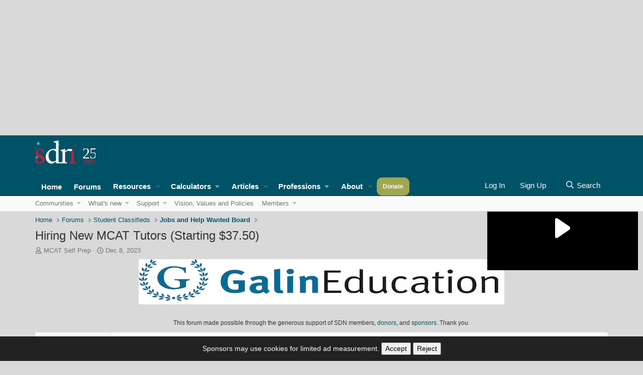

--- FILE ---
content_type: text/html; charset=utf-8
request_url: https://forums.studentdoctor.net/threads/hiring-new-mcat-tutors-starting-37-50.1489001/
body_size: 17761
content:

	
	
	
	
	

	
			
		
			
		
		
			
		
		
		
	


<!DOCTYPE html>
<html id="XF" lang="en-US" dir="LTR"
	data-app="public"
	data-template="thread_view"
	data-container-key="node-233"
	data-content-key="thread-1489001"
	data-logged-in="false"
	data-cookie-prefix="prod_"
	data-csrf="1766842260,ef9027183ae756048ff822d942d1a231"
	class="has-no-js template-thread_view"
	>
<head><script>(function(w,i,g){w[g]=w[g]||[];if(typeof w[g].push=='function')w[g].push(i)})
(window,'GTM-MJN88RR','google_tags_first_party');</script><script>(function(w,d,s,l){w[l]=w[l]||[];(function(){w[l].push(arguments);})('set', 'developer_id.dY2E1Nz', true);
		var f=d.getElementsByTagName(s)[0],
		j=d.createElement(s);j.async=true;j.src='/lwgx/';
		f.parentNode.insertBefore(j,f);
		})(window,document,'script','dataLayer');</script>
	<meta charset="utf-8" />
	<meta http-equiv="X-UA-Compatible" content="IE=Edge" />
	<meta name="viewport" content="width=device-width, initial-scale=1, viewport-fit=cover">

	
	
	

	<title>Hiring New MCAT Tutors (Starting $37.50) | Student Doctor Network Forums</title>

	<link rel="manifest" href="/webmanifest.php">
	
		<meta name="theme-color" content="hsla(var(--xf-metaThemeColor))" />
	

	<meta name="apple-mobile-web-app-title" content="SDN">
	
		<link rel="apple-touch-icon" href="/android-chrome-192x192.png">
	

	
		
		<meta name="description" content="If you scored a 520+ on the MCAT, we will pay you $37.50/hour plus commission and give a $50 signup bonus if you can be fully trained within 30 days of..." />
		<meta property="og:description" content="If you scored a 520+ on the MCAT, we will pay you $37.50/hour plus commission and give a $50 signup bonus if you can be fully trained within 30 days of applying! For more information, see our official job description." />
		<meta property="twitter:description" content="If you scored a 520+ on the MCAT, we will pay you $37.50/hour plus commission and give a $50 signup bonus if you can be fully trained within 30 days of applying! For more information, see our..." />
	
	
		<meta property="og:url" content="https://forums.studentdoctor.net/threads/hiring-new-mcat-tutors-starting-37-50.1489001/" />
	
		<link rel="canonical" href="https://forums.studentdoctor.net/threads/hiring-new-mcat-tutors-starting-37-50.1489001/" />
	

	
		
	
	
	<meta property="og:site_name" content="Student Doctor Network Forums" />


	
	
		
	
	
	<meta property="og:type" content="website" />


	
	
		
	
	
	
		<meta property="og:title" content="Hiring New MCAT Tutors (Starting $37.50)" />
		<meta property="twitter:title" content="Hiring New MCAT Tutors (Starting $37.50)" />
	


	
	
	
	
		
	
	
	
		<meta property="og:image" content="https://forums.studentdoctor.net/sdnimages/square_300x300_final.png" />
		<meta property="twitter:image" content="https://forums.studentdoctor.net/sdnimages/square_300x300_final.png" />
		<meta property="twitter:card" content="summary" />
	


	

	






<link rel="stylesheet" href="/css.php?css=public%3Anormalize.css%2Cpublic%3Afa.css%2Cpublic%3Avariations.less%2Cpublic%3Acore.less%2Cpublic%3Aapp.less&amp;s=61&amp;l=1&amp;d=1766198966&amp;k=d4b21dc4b29cb81179c0857693e8aa81b40e0b60" />

<link rel="stylesheet" href="/css.php?css=public%3Amessage.less&amp;s=61&amp;l=1&amp;d=1766198966&amp;k=87e4df0bdd7ffd302c313e91b2210e20788365b9" />
<link rel="stylesheet" href="/css.php?css=public%3Ashare_controls.less&amp;s=61&amp;l=1&amp;d=1766198966&amp;k=af47bbf1c2e287185949b2597303040b3811d927" />
<link rel="stylesheet" href="/css.php?css=public%3Asiropu_ads_manager_ad.less&amp;s=61&amp;l=1&amp;d=1766198966&amp;k=c68b4c92bd63891315127507bad023a94bf8c3bd" />
<link rel="stylesheet" href="/css.php?css=public%3Astructured_list.less&amp;s=61&amp;l=1&amp;d=1766198966&amp;k=6dc3ec048680af1334ffcda88a19c272decabd68" />
<link rel="stylesheet" href="/css.php?css=public%3AsvESE_autocomplete.less&amp;s=61&amp;l=1&amp;d=1766198966&amp;k=b56907be39761d8df69603f0f2483a689f966ec7" />
<link rel="stylesheet" href="/css.php?css=public%3AsvESE_macros_similar_contents.less&amp;s=61&amp;l=1&amp;d=1766198966&amp;k=19b1b1e617e43271a110ca04db8c76a67f382af0" />
<link rel="stylesheet" href="/css.php?css=public%3Aextra.less&amp;s=61&amp;l=1&amp;d=1766198966&amp;k=b0ecf0d3506906dd6b8dc745ed60b8feba881e32" />



<script src="/js/xf/preamble.min.js?_v=8dce1577"></script>

<script src="/js/vendor/jquery/jquery-slim.min.js?_v=8dce1577"></script>

	<script src="/js/vendor/vendor-compiled.js?_v=8dce1577" defer></script>
	<script src="/js/xf/core-compiled.js?_v=8dce1577" defer></script>

	<script>
	XF.samViewCountMethod = "view";
	XF.samServerTime = 1766842260;
	XF.samItem = ".samItem";
	XF.samCodeUnit = ".samCodeUnit";
	XF.samBannerUnit = ".samBannerUnit";
</script>


<script>
	window.addEventListener('DOMContentLoaded', () => {
		var bkp = document.querySelectorAll('div[data-ba]');
		if (bkp) {
			bkp.forEach(item => {
				var ad = item;
				if (ad.querySelector('ins.adsbygoogle').style.display == 'none') {
					 XF.ajax('GET', XF.canonicalizeUrl('index.php?sam-item/' + ad.dataset.ba + '/get-backup'), {}, data => {
						 if (data.backup) {
							 ad.html(data.backup);
						 }
					 }, { skipDefault: true, global: false});
				}
			});
		}
		const advHere = document.querySelectorAll('.samAdvertiseHereLink');
		if (advHere) {
			advHere.forEach(item => {
				var unit = item.parentNode;
				if (unit.classList.contains('samCustomSize')) {
					unit.style.marginBottom = 20;
				}
			});
		}
		const ff = document.querySelectorAll('div[data-position="footer_fixed"] > div[data-cv="true"]');
		if (ff) {
			ff.forEach(item => {
				XF.trigger(item, 'adView');
			});
		}
	});
</script>
	
	

		
			
		

		
	



<script>
window.addEventListener('DOMContentLoaded', function() {
XF.extendObject(true, XF.config, {
// 
userId: 0,
enablePush: true,
pushAppServerKey: 'BIDQCc++9q5xTP59aA6VYqZBMWEXV6PvNtn/T1HzTFEac064GJOvMyTCoHfIqbTVE5SFw0USqfnGnVxNnGLIWEE=',
url: {
fullBase: 'https://forums.studentdoctor.net/',
basePath: '/',
css: '/css.php?css=__SENTINEL__&s=61&l=1&d=1766198966',
js: '/js/__SENTINEL__?_v=8dce1577',
icon: '/data/local/icons/__VARIANT__.svg?v=1766198966#__NAME__',
iconInline: '/styles/fa/__VARIANT__/__NAME__.svg?v=5.15.3',
keepAlive: '/login/keep-alive'
},
cookie: {
path: '/',
domain: 'forums.studentdoctor.net',
prefix: 'prod_',
secure: true,
consentMode: 'disabled',
consented: ["optional","_third_party"]
},
cacheKey: 'f3ed7234243583f554e27d349fe769c5',
csrf: '1766842260,ef9027183ae756048ff822d942d1a231',
js: {"\/js\/siropu\/am\/core.min.js?_v=8dce1577":true,"\/js\/xf\/structure.min.js?_v=8dce1577":true,"\/js\/sv\/lib\/storage.min.js?_v=8dce1577":true,"\/js\/sv\/ese\/xf\/core_handlers.min.js?_v=8dce1577":true},
fullJs: false,
css: {"public:message.less":true,"public:share_controls.less":true,"public:siropu_ads_manager_ad.less":true,"public:structured_list.less":true,"public:svESE_autocomplete.less":true,"public:svESE_macros_similar_contents.less":true,"public:extra.less":true},
time: {
now: 1766842260,
today: 1766811600,
todayDow: 6,
tomorrow: 1766898000,
yesterday: 1766725200,
week: 1766293200,
month: 1764565200,
year: 1735707600
},
style: {
light: 'default',
dark: 'alternate',
defaultColorScheme: 'light'
},
borderSizeFeature: '2px',
fontAwesomeWeight: 'r',
enableRtnProtect: true,

enableFormSubmitSticky: true,
imageOptimization: '0',
imageOptimizationQuality: 0.85,
uploadMaxFilesize: 1342177280,
uploadMaxWidth: 1200,
uploadMaxHeight: 1024,
allowedVideoExtensions: ["m4v","mov","mp4","mp4v","mpeg","mpg","ogv","webm"],
allowedAudioExtensions: ["mp3","opus","ogg","wav"],
shortcodeToEmoji: true,
visitorCounts: {
conversations_unread: '0',
alerts_unviewed: '0',
total_unread: '0',
title_count: false,
icon_indicator: true
},
jsMt: {"xf\/action.js":"0005f7c3","xf\/embed.js":"0005f7c3","xf\/form.js":"0005f7c3","xf\/structure.js":"0005f7c3","xf\/tooltip.js":"0005f7c3"},
jsState: {},
publicMetadataLogoUrl: 'https://forums.studentdoctor.net/sdnimages/square_300x300_final.png',
publicPushBadgeUrl: 'https://forums.studentdoctor.net/styles/default/xenforo/bell.png'
});

XF.extendObject(XF.phrases, {
// 
"svStandardLib_time.day": "{count} day",
"svStandardLib_time.days": "{count} days",
"svStandardLib_time.hour": "{count} hour",
"svStandardLib_time.hours": "{count} hours",
"svStandardLib_time.minute": "{count} minutes",
"svStandardLib_time.minutes": "{count} minutes",
"svStandardLib_time.month": "{count} month",
"svStandardLib_time.months": "{count} months",
"svStandardLib_time.second": "{count} second",
"svStandardLib_time.seconds": "{count} seconds",
"svStandardLib_time.week": "time.week",
"svStandardLib_time.weeks": "{count} weeks",
"svStandardLib_time.year": "{count} year",
"svStandardLib_time.years": "{count} years",
date_x_at_time_y:     "{date} at {time}",
day_x_at_time_y:      "{day} at {time}",
yesterday_at_x:       "Yesterday at {time}",
x_minutes_ago:        "{minutes} minutes ago",
one_minute_ago:       "1 minute ago",
a_moment_ago:         "A moment ago",
today_at_x:           "Today at {time}",
in_a_moment:          "In a moment",
in_a_minute:          "In a minute",
in_x_minutes:         "In {minutes} minutes",
later_today_at_x:     "Later today at {time}",
tomorrow_at_x:        "Tomorrow at {time}",
short_date_x_minutes: "{minutes}m",
short_date_x_hours:   "{hours}h",
short_date_x_days:    "{days}d",

day0: "Sunday",
day1: "Monday",
day2: "Tuesday",
day3: "Wednesday",
day4: "Thursday",
day5: "Friday",
day6: "Saturday",

dayShort0: "Sun",
dayShort1: "Mon",
dayShort2: "Tue",
dayShort3: "Wed",
dayShort4: "Thu",
dayShort5: "Fri",
dayShort6: "Sat",

month0: "January",
month1: "February",
month2: "March",
month3: "April",
month4: "May",
month5: "June",
month6: "July",
month7: "August",
month8: "September",
month9: "October",
month10: "November",
month11: "December",

active_user_changed_reload_page: "The active user has changed. Reload the page for the latest version.",
server_did_not_respond_in_time_try_again: "The server did not respond in time. Please try again.",
oops_we_ran_into_some_problems: "Oops! We ran into some problems.",
oops_we_ran_into_some_problems_more_details_console: "Oops! We ran into some problems. Please try again later. More error details may be in the browser console.",
file_too_large_to_upload: "The file is too large to be uploaded.",
uploaded_file_is_too_large_for_server_to_process: "The uploaded file is too large for the server to process.",
files_being_uploaded_are_you_sure: "Files are still being uploaded. Are you sure you want to submit this form?",
attach: "Attach files",
rich_text_box: "Rich text box",
close: "Close",
link_copied_to_clipboard: "Link copied to clipboard.",
text_copied_to_clipboard: "Text copied to clipboard.",
loading: "Loading…",
you_have_exceeded_maximum_number_of_selectable_items: "You have exceeded the maximum number of selectable items.",

processing: "Processing",
'processing...': "Processing…",

showing_x_of_y_items: "Showing {count} of {total} items",
showing_all_items: "Showing all items",
no_items_to_display: "No items to display",

number_button_up: "Increase",
number_button_down: "Decrease",

push_enable_notification_title: "Push notifications enabled successfully at Student Doctor Network Forums",
push_enable_notification_body: "Thank you for enabling push notifications!",

pull_down_to_refresh: "Pull down to refresh",
release_to_refresh: "Release to refresh",
refreshing: "Refreshing…"
});
});
</script>

<script src="/js/siropu/am/core.min.js?_v=8dce1577" defer></script>
<script src="/js/xf/structure.min.js?_v=8dce1577" defer></script>
<script src="/js/sv/lib/storage.min.js?_v=8dce1577" defer></script>
<script src="/js/sv/ese/xf/core_handlers.min.js?_v=8dce1577" defer></script>



	
		<link rel="icon" type="image/png" href="https://forums.studentdoctor.net/favicon.png" sizes="32x32" />
	
	
	<script async src="https://www.googletagmanager.com/gtag/js?id=G-N12P9ED0T3"></script>
	<script>
		window.dataLayer = window.dataLayer || [];
		function gtag(){dataLayer.push(arguments);}
		gtag('js', new Date());
		gtag('config', 'G-N12P9ED0T3', {
			// 
			
				'cookie_domain': 'forums.studentdoctor.net',
			
			
		});
	</script>

	
	<script async src="https://cdn.fuseplatform.net/publift/tags/2/4006/fuse.js"></script>
	

	

		
			
		

		
	


</head>
<body data-template="thread_view">

	

		
			
		

		
	

 <div class="samCodeUnit" data-position="header_above"> <div class="samItem"> <!-- GAM 71161633/STUDDR_studentdoctornetwork/top_header --> <div data-fuse="top_header"></div> </div> </div> 
<div class="p-pageWrapper" id="top">





<header class="p-header" id="header">
	<div class="p-header-inner">
		<div class="p-header-content">

			<div class="p-header-logo p-header-logo--image">
    <a href="https://www.studentdoctor.net">
        

	

	
		
		

		
	
		
		

		
	

	

	<picture data-variations="{&quot;default&quot;:{&quot;1&quot;:&quot;\/data\/assets\/logo\/25-christmas-svg-sdn-logo-CapsCaseYears-lightWhite.svg&quot;,&quot;2&quot;:null},&quot;alternate&quot;:{&quot;1&quot;:&quot;\/data\/assets\/logo\/25-christmas-svg-sdn-logo-CapsCaseYears-lightWhite.svg&quot;,&quot;2&quot;:null}}">
		
		
		

		
			
			
			

			
		

		<img src="/data/assets/logo/25-christmas-svg-sdn-logo-CapsCaseYears-lightWhite.svg"  width="120" height="44" alt="Student Doctor Network Forums"  />
	</picture>


    </a>
</div>

			
	

		
			
		

		
	


		</div>
	</div>
</header>






	<div class="p-navSticky p-navSticky--all" data-xf-init="sticky-header">
		
	<nav class="p-nav">
		<div class="p-nav-inner">
			<button type="button" class="button button--plain p-nav-menuTrigger" data-xf-click="off-canvas" data-menu=".js-headerOffCanvasMenu" tabindex="0" aria-label="Menu"><span class="button-text">
				<i aria-hidden="true"></i>
			</span></button>

				<div class="p-nav-smallLogo">
					<a href="https://www.studentdoctor.net">
						

	

	
		
		

		
	
		
		

		
	

	

	<picture data-variations="{&quot;default&quot;:{&quot;1&quot;:&quot;\/data\/assets\/logo\/25-christmas-svg-sdn-logo-CapsCaseYears-lightWhite.svg&quot;,&quot;2&quot;:null},&quot;alternate&quot;:{&quot;1&quot;:&quot;\/data\/assets\/logo\/25-christmas-svg-sdn-logo-CapsCaseYears-lightWhite.svg&quot;,&quot;2&quot;:null}}">
		
		
		

		
			
			
			

			
		

		<img src="/data/assets/logo/25-christmas-svg-sdn-logo-CapsCaseYears-lightWhite.svg"  width="120" height="44" alt="Student Doctor Network Forums"  />
	</picture>


					</a>
				</div>

			<div class="p-nav-scroller hScroller" data-xf-init="h-scroller" data-auto-scroll=".p-navEl.is-selected">
				<div class="hScroller-scroll">
					<ul class="p-nav-list js-offCanvasNavSource">
					
						<li>
							
	<div class="p-navEl " >
		

			
	
	<a href="https://www.studentdoctor.net"
		class="p-navEl-link "
		
		data-xf-key="1"
		data-nav-id="home">Home</a>


			

		
		
	</div>

						</li>
					
						<li>
							
	<div class="p-navEl is-selected" data-has-children="true">
		

			
	
	<a href="/forums/"
		class="p-navEl-link p-navEl-link--splitMenu "
		 uix-tab-nav-icon="fa-comments"
		
		data-nav-id="forums">Forums</a>


			<a data-xf-key="2"
				data-xf-click="menu"
				data-menu-pos-ref="< .p-navEl"
				class="p-navEl-splitTrigger"
				role="button"
				tabindex="0"
				aria-label="Toggle expanded"
				aria-expanded="false"
				aria-haspopup="true"></a>

		
		
			<div class="menu menu--structural" data-menu="menu" aria-hidden="true">
				<div class="menu-content">
					
						
	
	
	<a href="/forums/-/list"
		class="menu-linkRow u-indentDepth0 js-offCanvasCopy "
		
		
		data-nav-id="all_forums">Communities</a>

	
		
			
	
	
	<a href="https://forums.studentdoctor.net/categories/premed-communities.5/"
		class="menu-linkRow u-indentDepth1 js-offCanvasCopy "
		
		
		data-nav-id="pre_med">Pre-Med</a>

	

		
			
	
	
	<a href="https://forums.studentdoctor.net/categories/medical-student-communities.4/"
		class="menu-linkRow u-indentDepth1 js-offCanvasCopy "
		
		
		data-nav-id="medical_forums">Medical</a>

	

		
			
	
	
	<a href="https://forums.studentdoctor.net/categories/physician-and-resident-communities-md-do.35/"
		class="menu-linkRow u-indentDepth1 js-offCanvasCopy "
		
		
		data-nav-id="resident">Resident</a>

	

		
			
	
	
	<a href="https://forums.studentdoctor.net/forums/audiology-au-d.209/"
		class="menu-linkRow u-indentDepth1 js-offCanvasCopy "
		
		
		data-nav-id="audiology_forums">Audiology</a>

	

		
			
	
	
	<a href="https://forums.studentdoctor.net/categories/dental-communities-dds-and-dmd.55/"
		class="menu-linkRow u-indentDepth1 js-offCanvasCopy "
		
		
		data-nav-id="dental_forums">Dental</a>

	

		
			
	
	
	<a href="https://forums.studentdoctor.net/categories/optometry-communities-od.128/"
		class="menu-linkRow u-indentDepth1 js-offCanvasCopy "
		
		
		data-nav-id="optometry_forums">Optometry</a>

	

		
			
	
	
	<a href="https://forums.studentdoctor.net/categories/pharmacy-communities-pharmd.121/"
		class="menu-linkRow u-indentDepth1 js-offCanvasCopy "
		
		
		data-nav-id="pharmacy_forums">Pharmacy</a>

	

		
			
	
	
	<a href="https://forums.studentdoctor.net/categories/physical-therapy-communities-dpt.822/"
		class="menu-linkRow u-indentDepth1 js-offCanvasCopy "
		
		
		data-nav-id="physical_therapy_forums">Physical Therapy</a>

	

		
			
	
	
	<a href="https://forums.studentdoctor.net/categories/podiatry-communities-dpm.152/"
		class="menu-linkRow u-indentDepth1 js-offCanvasCopy "
		
		
		data-nav-id="podiatry_forums">Podiatry</a>

	

		
			
	
	
	<a href="https://forums.studentdoctor.net/categories/psychology-communities.8/"
		class="menu-linkRow u-indentDepth1 js-offCanvasCopy "
		
		
		data-nav-id="psychology_forums">Psychology</a>

	

		
			
	
	
	<a href="https://forums.studentdoctor.net/categories/rehabilitation-sciences-communities.208/"
		class="menu-linkRow u-indentDepth1 js-offCanvasCopy "
		
		
		data-nav-id="rehab_sci">Rehab Sci</a>

	

		
			
	
	
	<a href="https://forums.studentdoctor.net/categories/veterinary-communities-dvm.163/"
		class="menu-linkRow u-indentDepth1 js-offCanvasCopy "
		
		
		data-nav-id="veterinary_forums">Veterinary</a>

	

		
		
			<hr class="menu-separator" />
		
	

					
						
	
	
	<a href="/whats-new/"
		class="menu-linkRow u-indentDepth0 js-offCanvasCopy "
		
		
		data-nav-id="whatsNew">What's new</a>

	
		
			
	
	
	<a href="/featured/"
		class="menu-linkRow u-indentDepth1 js-offCanvasCopy "
		
		
		data-nav-id="featured">Featured content</a>

	

		
			
	
	
	<a href="/whats-new/posts/"
		class="menu-linkRow u-indentDepth1 js-offCanvasCopy "
		 rel="nofollow"
		
		data-nav-id="whatsNewPosts">New posts</a>

	

		
			
	
	
	<a href="/whats-new/resources/"
		class="menu-linkRow u-indentDepth1 js-offCanvasCopy "
		 rel="nofollow"
		
		data-nav-id="xfrmNewResources">New resources</a>

	

		
			
	
	
	<a href="/whats-new/latest-activity"
		class="menu-linkRow u-indentDepth1 js-offCanvasCopy "
		 rel="nofollow"
		
		data-nav-id="latestActivity">Latest activity</a>

	

		
		
			<hr class="menu-separator" />
		
	

					
						
	
	
	<a href="/help/"
		class="menu-linkRow u-indentDepth0 js-offCanvasCopy "
		
		
		data-nav-id="support">Support</a>

	
		
			
	
	
	<a href="/forums/site-suggestions-feedback-and-help-desk.1144/"
		class="menu-linkRow u-indentDepth1 js-offCanvasCopy "
		
		
		data-nav-id="support_account">Account Help</a>

	

		
			
	
	
	<a href="/forums/confidential-expert-advice.268/"
		class="menu-linkRow u-indentDepth1 js-offCanvasCopy "
		
		
		data-nav-id="support_advising">Confidential Advising</a>

	

		
		
			<hr class="menu-separator" />
		
	

					
						
	
	
	<a href="https://www.studentdoctor.net/online-service-agreement/"
		class="menu-linkRow u-indentDepth0 js-offCanvasCopy "
		
		
		data-nav-id="policies">Vision, Values and Policies</a>

	

					
						
	
	
	<a href="/members/"
		class="menu-linkRow u-indentDepth0 js-offCanvasCopy "
		
		
		data-nav-id="members">Members</a>

	
		
			
	
	
	<a href="/online/"
		class="menu-linkRow u-indentDepth1 js-offCanvasCopy "
		
		
		data-nav-id="currentVisitors">Current visitors</a>

	

		
		
			<hr class="menu-separator" />
		
	

					
				</div>
			</div>
		
	</div>

						</li>
					
						<li>
							
	<div class="p-navEl " data-has-children="true">
		

			
	
	<a href="https://www.studentdoctor.net/about-sdn/quick-guide-to-sdn-resources/"
		class="p-navEl-link p-navEl-link--splitMenu sdn-navEl--hasMegMenu"
		 mega-menu-target="resources" uix-tab-nav-icon="fa-file"
		
		data-nav-id="resources">Resources</a>


			<a data-xf-key="3"
				data-xf-click="menu"
				data-menu-pos-ref="< .p-navEl"
				class="p-navEl-splitTrigger"
				role="button"
				tabindex="0"
				aria-label="Toggle expanded"
				aria-expanded="false"
				aria-haspopup="true"></a>

		
		
			<div class="menu menu--structural" data-menu="menu" aria-hidden="true">
				<div class="menu-content">
					
						
	
	
	<a href="https://www.studentdoctor.net/activity-finder/"
		class="menu-linkRow u-indentDepth0 js-offCanvasCopy "
		
		
		data-nav-id="101">Activity Finder</a>

	

					
						
	
	
	<a href="https://www.studentdoctor.net/schools-database/"
		class="menu-linkRow u-indentDepth0 js-offCanvasCopy "
		
		
		data-nav-id="102">Schools Database (beta)</a>

	
		
			
	
	
	<a href="https://www.studentdoctor.net/schools-database/"
		class="menu-linkRow u-indentDepth1 js-offCanvasCopy "
		
		
		data-nav-id="106">Schools Index</a>

	

		
			
	
	
	<a href="https://www.studentdoctor.net/interview-feedback/"
		class="menu-linkRow u-indentDepth1 js-offCanvasCopy "
		
		
		data-nav-id="interview">Interview Feedback</a>

	

		
			
	
	
	<a href="https://www.studentdoctor.net/schools-database/essay-questions-medical-schools"
		class="menu-linkRow u-indentDepth1 js-offCanvasCopy "
		
		
		data-nav-id="103">Secondary Essay Prompts Database</a>

	

		
		
			<hr class="menu-separator" />
		
	

					
						
	
	
	<a href="https://www.studentdoctor.net/3-month-mcat-study-schedule/"
		class="menu-linkRow u-indentDepth0 js-offCanvasCopy "
		
		
		data-nav-id="3_month_mcat_study_schedule">3 Month (100 Day) MCAT Study Schedule</a>

	

					
						
	
	
	<a href="https://www.studentdoctor.net/profession/medical/"
		class="menu-linkRow u-indentDepth0 js-offCanvasCopy "
		
		
		data-nav-id="med_application_resources">Med Application Tools</a>

	
		
			
	
	
	<a href="https://amcas-tracker.hpsa.org/"
		class="menu-linkRow u-indentDepth1 js-offCanvasCopy "
		
		
		data-nav-id="md_applicants">AMCAS Tracker</a>

	

		
			
	
	
	<a href="https://www.studentdoctor.net/schools-database/lizzym-score"
		class="menu-linkRow u-indentDepth1 js-offCanvasCopy "
		
		
		data-nav-id="lizzy_m">LizzyM Application Assistant</a>

	

		
			
	
	
	<a href="https://www.studentdoctor.net/cost-calculator/"
		class="menu-linkRow u-indentDepth1 js-offCanvasCopy "
		
		
		data-nav-id="calculator">Application Cost Calculator</a>

	

		
		
			<hr class="menu-separator" />
		
	

					
						
	
	
	<span 
		class="menu-linkRow u-indentDepth0 js-offCanvasCopy "
		
		
		data-nav-id="how_to_admissions">Admissions Guides</span>

	
		
			
	
	
	<a href="https://www.studentdoctor.net/how-to-get-into-dental-school-2/"
		class="menu-linkRow u-indentDepth1 js-offCanvasCopy "
		
		
		data-nav-id="dental_school">Dental Admissions Guide</a>

	

		
			
	
	
	<a href="https://www.studentdoctor.net/get-into-occupational-therapy-school/"
		class="menu-linkRow u-indentDepth1 js-offCanvasCopy "
		
		
		data-nav-id="occupational_therapy">Occupational Therapy Admissions Guide</a>

	

		
			
	
	
	<a href="https://www.studentdoctor.net/how-to-get-into-optometry-school-a-free-admissions-guide/"
		class="menu-linkRow u-indentDepth1 js-offCanvasCopy "
		
		
		data-nav-id="optometry_school">Optometry School Admissions Guide</a>

	

		
			
	
	
	<a href="https://www.studentdoctor.net/get-into-physical-therapy-school/"
		class="menu-linkRow u-indentDepth1 js-offCanvasCopy "
		
		
		data-nav-id="physical_therapy_school">Physical Therapy School Admissions Guide</a>

	

		
			
	
	
	<a href="https://www.studentdoctor.net/about-sdn/quick-guide-to-sdn-resources/how-to-choose-a-postbaccalaureate-or-special-masters-program/?forums=menu"
		class="menu-linkRow u-indentDepth1 js-offCanvasCopy "
		
		
		data-nav-id="postbacc_guide">How to Choose a Postbac or Special Masters Program (SMP)</a>

	

		
		
			<hr class="menu-separator" />
		
	

					
						
	
	
	<a href="https://dds.studentdoctor.net/?reload=1&amp;r=1555015196128"
		class="menu-linkRow u-indentDepth0 js-offCanvasCopy "
		
		
		data-nav-id="dds_applicants">DDS Applicants</a>

	

					
						
	
	
	<a href="https://www.studentdoctor.net/becoming-a-student-doctor/"
		class="menu-linkRow u-indentDepth0 js-offCanvasCopy "
		
		
		data-nav-id="becoming_a_student_doctor">Becoming a Medical Student - A Workshop</a>

	

					
						
	
	
	<a href="https://www.studentdoctor.net/about-sdn/writing-for-sdn/"
		class="menu-linkRow u-indentDepth0 js-offCanvasCopy "
		
		
		data-nav-id="write_for_SDN">Write for SDN</a>

	

					
						
	
	
	<a href="https://www.studentdoctor.net/schools/selector"
		class="menu-linkRow u-indentDepth0 js-offCanvasCopy "
		
		
		data-nav-id="specialty_selector">Medical Specialty Selector</a>

	

					
						
	
	
	<a href="https://www.studentdoctor.net/premedical-student-glossary/"
		class="menu-linkRow u-indentDepth0 js-offCanvasCopy "
		
		
		data-nav-id="pre_health_glossary">Pre-Health Glossary</a>

	

					
						
	
	
	<a href="https://www.review2.com/"
		class="menu-linkRow u-indentDepth0 js-offCanvasCopy "
		
		
		data-nav-id="review2">Review2 Test Site Reviews</a>

	

					
				</div>
			</div>
		
	</div>

						</li>
					
						<li>
							
	<div class="p-navEl " data-has-children="true">
		<a data-xf-key="4"
			data-xf-click="menu"
			data-menu-pos-ref="< .p-navEl"
			class="p-navEl-linkHolder"
			role="button"
			tabindex="0"
			aria-expanded="false"
			aria-haspopup="true">
			
	
	<span 
		class="p-navEl-link p-navEl-link--menuTrigger "
		
		
		data-nav-id="Calculators">Calculators</span>

		</a>

		
		
			<div class="menu menu--structural" data-menu="menu" aria-hidden="true">
				<div class="menu-content">
					
						
	
	
	<a href="https://www.studentdoctor.net/cost-calculator/"
		class="menu-linkRow u-indentDepth0 js-offCanvasCopy "
		
		
		data-nav-id="application_cost_calculator">Application Cost Calculator</a>

	

					
						
	
	
	<a href="https://www.studentdoctor.net/schools/lizzym-score"
		class="menu-linkRow u-indentDepth0 js-offCanvasCopy "
		
		
		data-nav-id="lizzym_score">LizzyM Score Calculator</a>

	

					
				</div>
			</div>
		
	</div>

						</li>
					
						<li>
							
	<div class="p-navEl " data-has-children="true">
		

			
	
	<a href="https://www.studentdoctor.net/articles/"
		class="p-navEl-link p-navEl-link--splitMenu "
		 uix-tab-nav-icon="fa-newspaper"
		
		data-nav-id="thxlink_1">Articles</a>


			<a data-xf-key="5"
				data-xf-click="menu"
				data-menu-pos-ref="< .p-navEl"
				class="p-navEl-splitTrigger"
				role="button"
				tabindex="0"
				aria-label="Toggle expanded"
				aria-expanded="false"
				aria-haspopup="true"></a>

		
		
			<div class="menu menu--structural" data-menu="menu" aria-hidden="true">
				<div class="menu-content">
					
						
	
	
	<a href="https://www.studentdoctor.net/about-sdn/writing-for-sdn/"
		class="menu-linkRow u-indentDepth0 js-offCanvasCopy "
		
		
		data-nav-id="write_for_us">Write for SDN</a>

	

					
						
	
	
	<a href="https://www.studentdoctor.net/category/medical/"
		class="menu-linkRow u-indentDepth0 js-offCanvasCopy "
		
		
		data-nav-id="medicine">Medicine</a>

	

					
						
	
	
	<a href="https://www.studentdoctor.net/category/dental/"
		class="menu-linkRow u-indentDepth0 js-offCanvasCopy "
		
		
		data-nav-id="dentistry">Dental</a>

	

					
						
	
	
	<a href="https://www.studentdoctor.net/category/optometry/"
		class="menu-linkRow u-indentDepth0 js-offCanvasCopy "
		
		
		data-nav-id="optometrist">Optometry</a>

	

					
						
	
	
	<a href="https://www.studentdoctor.net/category/pharmacy/"
		class="menu-linkRow u-indentDepth0 js-offCanvasCopy "
		
		
		data-nav-id="pharm">Pharmacy</a>

	

					
						
	
	
	<a href="https://www.studentdoctor.net/category/podiatry/"
		class="menu-linkRow u-indentDepth0 js-offCanvasCopy "
		
		
		data-nav-id="podiatry_articles">Podiatry</a>

	

					
						
	
	
	<a href="https://www.studentdoctor.net/category/psychology/"
		class="menu-linkRow u-indentDepth0 js-offCanvasCopy "
		
		
		data-nav-id="psychology_articles">Psychology</a>

	

					
						
	
	
	<a href="https://www.studentdoctor.net/category/physical-therapy2/"
		class="menu-linkRow u-indentDepth0 js-offCanvasCopy "
		
		
		data-nav-id="physical_therapy">Physical Therapy</a>

	

					
						
	
	
	<a href="https://www.studentdoctor.net/category/veterinary/"
		class="menu-linkRow u-indentDepth0 js-offCanvasCopy "
		
		
		data-nav-id="veterinary_medicine">Veterinary Medicine</a>

	

					
						
	
	
	<a href="https://www.studentdoctor.net/category/audiology/"
		class="menu-linkRow u-indentDepth0 js-offCanvasCopy "
		
		
		data-nav-id="audiology">Audiology</a>

	

					
						
	
	
	<a href="https://www.studentdoctor.net/category/occupational-therapy2/"
		class="menu-linkRow u-indentDepth0 js-offCanvasCopy "
		
		
		data-nav-id="occupational_therapy_articles">Occupational Therapy</a>

	

					
						
	
	
	<a href="https://www.studentdoctor.net/category/speech-language-pathology/"
		class="menu-linkRow u-indentDepth0 js-offCanvasCopy "
		
		
		data-nav-id="speech_language_pathology">Speech Language Pathology</a>

	

					
				</div>
			</div>
		
	</div>

						</li>
					
						<li>
							
	<div class="p-navEl " data-has-children="true">
		<a data-xf-key="6"
			data-xf-click="menu"
			data-menu-pos-ref="< .p-navEl"
			class="p-navEl-linkHolder"
			role="button"
			tabindex="0"
			aria-expanded="false"
			aria-haspopup="true">
			
	
	<span 
		class="p-navEl-link p-navEl-link--menuTrigger sdn-navEl--hasMegMenu"
		 mega-menu-target="professions"
		
		data-nav-id="professions">Professions</span>

		</a>

		
		
			<div class="menu menu--structural" data-menu="menu" aria-hidden="true">
				<div class="menu-content">
					
						
	
	
	<a href="https://www.studentdoctor.net/profession/rehabilitation-sciences"
		class="menu-linkRow u-indentDepth0 js-offCanvasCopy "
		
		
		data-nav-id="rehab_sciences">Rehab Sciences</a>

	

					
						
	
	
	<a href="https://www.studentdoctor.net/profession/dental"
		class="menu-linkRow u-indentDepth0 js-offCanvasCopy "
		
		
		data-nav-id="dental">Dental</a>

	

					
						
	
	
	<a href="https://www.studentdoctor.net/profession/medical"
		class="menu-linkRow u-indentDepth0 js-offCanvasCopy "
		
		
		data-nav-id="medical">Medical</a>

	

					
						
	
	
	<a href="https://www.studentdoctor.net/profession/pharmacy"
		class="menu-linkRow u-indentDepth0 js-offCanvasCopy "
		
		
		data-nav-id="pharmacy">Pharmacy</a>

	

					
						
	
	
	<a href="https://www.studentdoctor.net/profession/podiatry"
		class="menu-linkRow u-indentDepth0 js-offCanvasCopy "
		
		
		data-nav-id="podiatry">Podiatry</a>

	

					
						
	
	
	<a href="https://www.studentdoctor.net/profession/optometry"
		class="menu-linkRow u-indentDepth0 js-offCanvasCopy "
		
		
		data-nav-id="optometry">Optometry</a>

	

					
						
	
	
	<a href="https://www.studentdoctor.net/profession/psychology"
		class="menu-linkRow u-indentDepth0 js-offCanvasCopy "
		
		
		data-nav-id="psychology">Psychology</a>

	

					
						
	
	
	<a href="https://www.studentdoctor.net/profession/veterinary"
		class="menu-linkRow u-indentDepth0 js-offCanvasCopy "
		
		
		data-nav-id="veterinary">Veterinary</a>

	

					
				</div>
			</div>
		
	</div>

						</li>
					
						<li>
							
	<div class="p-navEl " data-has-children="true">
		

			
	
	<a href="https://www.studentdoctor.net/about-sdn/"
		class="p-navEl-link p-navEl-link--splitMenu sdn-navEl--hasMegMenu"
		 mega-menu-target="about"
		
		data-nav-id="about">About</a>


			<a data-xf-key="7"
				data-xf-click="menu"
				data-menu-pos-ref="< .p-navEl"
				class="p-navEl-splitTrigger"
				role="button"
				tabindex="0"
				aria-label="Toggle expanded"
				aria-expanded="false"
				aria-haspopup="true"></a>

		
		
			<div class="menu menu--structural" data-menu="menu" aria-hidden="true">
				<div class="menu-content">
					
						
	
	
	<a href="https://www.studentdoctor.net/about-sdn/our-history/"
		class="menu-linkRow u-indentDepth0 js-offCanvasCopy "
		
		
		data-nav-id="history">Our History</a>

	

					
						
	
	
	<a href="https://www.studentdoctor.net/partners/become-a-partner/"
		class="menu-linkRow u-indentDepth0 js-offCanvasCopy "
		
		
		data-nav-id="partner_SDN">Partner with SDN</a>

	

					
						
	
	
	<a href="https://www.studentdoctor.net/about-sdn/sponsor-sdn/"
		class="menu-linkRow u-indentDepth0 js-offCanvasCopy "
		
		
		data-nav-id="sponsor_SDN">Sponsor SDN</a>

	

					
						
	
	
	<a href="https://www.studentdoctor.net/about-sdn/writing-for-sdn/"
		class="menu-linkRow u-indentDepth0 js-offCanvasCopy "
		
		
		data-nav-id="write_SDN">Write for SDN</a>

	

					
						
	
	
	<a href="https://forums.studentdoctor.net/misc/contact"
		class="menu-linkRow u-indentDepth0 js-offCanvasCopy "
		
		
		data-nav-id="contact_us">Contact Us</a>

	

					
				</div>
			</div>
		
	</div>

						</li>
					
						<li>
							
	<div class="p-navEl " >
		

			
	
	<a href="/account/upgrades/"
		class="p-navEl-link button button--primary rippleButton"
		
		data-xf-key="8"
		data-nav-id="donate">Donate</a>


			

		
		
	</div>

						</li>
					
					</ul>
				</div>
			</div>

			<div class="p-nav-opposite">
				<div class="p-navgroup p-account p-navgroup--guest">
					
						<a href="/login/" class="p-navgroup-link p-navgroup-link--textual p-navgroup-link--logIn"
							 data-follow-redirects="on">
							<span class="p-navgroup-linkText">Log In</span>
						</a>
						
							<a href="/login/register" class="p-navgroup-link p-navgroup-link--textual p-navgroup-link--register"
								 data-follow-redirects="on">
								<span class="p-navgroup-linkText">Sign Up</span>
							</a>
						
					
				</div>

				<div class="p-navgroup p-discovery">
					<a href="/whats-new/"
						class="p-navgroup-link p-navgroup-link--iconic p-navgroup-link--whatsnew"
						aria-label="What&#039;s new"
						title="What&#039;s new">
						<i aria-hidden="true"></i>
						<span class="p-navgroup-linkText">What's new</span>
					</a>

					
						<a href="/search/"
							class="p-navgroup-link p-navgroup-link--iconic p-navgroup-link--search"
              				
							data-xf-key="/"
							aria-label="Search"
							aria-expanded="false"
							aria-haspopup="true"
							title="Search">
							<i aria-hidden="true"></i>
							<span class="p-navgroup-linkText">Search</span>
						</a>
						<div class="menu menu--structural menu--wide" data-menu="menu" aria-hidden="true">
							<form action="/search/search" method="post"
								class="menu-content"
								data-xf-init="quick-search ">

								<h3 class="menu-header">Search</h3>
								
								<div class="menu-row">
									
										<div class="inputGroup inputGroup--joined">
											<input type="text" class="input" name="keywords" placeholder="Search…" aria-label="Search" data-menu-autofocus="true" />
											




			<select name="constraints" class="js-quickSearch-constraint input" id="_xfUid-sv_ess_search_constraints-1766842260" aria-label="Search within">
				<option value="">Everywhere</option>
<option value="{&quot;search_type&quot;:&quot;post&quot;}">Threads</option>
<option value="{&quot;search_type&quot;:&quot;post&quot;,&quot;c&quot;:{&quot;nodes&quot;:[233],&quot;child_nodes&quot;:1}}">This forum</option>
<option value="{&quot;search_type&quot;:&quot;post&quot;,&quot;c&quot;:{&quot;thread&quot;:1489001}}" data-suggest-optout="1">This thread</option>

			</select>
		
										</div>
									
								</div>


	
		<div class="menu-row">
			
				
	
		
		

		
			<label class="iconic"><input type="checkbox"  name="c[container_only]" value="1" /><i aria-hidden="true"></i><span class="iconic-label">Search titles and first posts only</span></label>

		
	

			
		</div>
	

								
								<div class="menu-row">
									<label class="iconic"><input type="checkbox"  name="c[title_only]" value="1" /><i aria-hidden="true"></i><span class="iconic-label">Search titles only

												
													<span tabindex="0" role="button"
														data-xf-init="tooltip" data-trigger="hover focus click" title="Tags will also be searched in content where tags are supported">

														<i class="fa--xf far fa-question-circle  u-muted u-smaller"><svg xmlns="http://www.w3.org/2000/svg" role="img" aria-hidden="true" ><use href="/data/local/icons/regular.svg?v=1766198966#question-circle"></use></svg></i>
													</span></span></label>

								</div>
								
								<div class="menu-row">
									<div class="inputGroup">
										<span class="inputGroup-text" id="ctrl_search_menu_by_member">By:</span>
										<input type="text" class="input" name="c[users]" data-xf-init="auto-complete" placeholder="Member" aria-labelledby="ctrl_search_menu_by_member" />
									</div>
								</div>
								

	
	

<div class="menu-footer">
									<span class="menu-footer-controls">
										<button type="submit" class="button button--icon button--icon--search button--primary"><i class="fa--xf far fa-search "><svg xmlns="http://www.w3.org/2000/svg" role="img" aria-hidden="true" ><use href="/data/local/icons/regular.svg?v=1766198966#search"></use></svg></i><span class="button-text">Search</span></button>
										<a href="/search/" class="button "><span class="button-text">Advanced search…</span></a>
									</span>
								</div>

								<input type="hidden" name="_xfToken" value="1766842260,ef9027183ae756048ff822d942d1a231" />
							</form>
						</div>
					
				</div>
			</div>
		</div>
	</nav>

		
	
		<div class="p-sectionLinks">
			<div class="p-sectionLinks-inner hScroller" data-xf-init="h-scroller">
				<div class="hScroller-scroll">
					<ul class="p-sectionLinks-list">
					
						<li>
							
	<div class="p-navEl " data-has-children="true">
		

			
	
	<a href="/forums/-/list"
		class="p-navEl-link p-navEl-link--splitMenu "
		
		
		data-nav-id="all_forums">Communities</a>


			<a data-xf-key="alt+1"
				data-xf-click="menu"
				data-menu-pos-ref="< .p-navEl"
				class="p-navEl-splitTrigger"
				role="button"
				tabindex="0"
				aria-label="Toggle expanded"
				aria-expanded="false"
				aria-haspopup="true"></a>

		
		
			<div class="menu menu--structural" data-menu="menu" aria-hidden="true">
				<div class="menu-content">
					
						
	
	
	<a href="https://forums.studentdoctor.net/categories/premed-communities.5/"
		class="menu-linkRow u-indentDepth0 js-offCanvasCopy "
		
		
		data-nav-id="pre_med">Pre-Med</a>

	

					
						
	
	
	<a href="https://forums.studentdoctor.net/categories/medical-student-communities.4/"
		class="menu-linkRow u-indentDepth0 js-offCanvasCopy "
		
		
		data-nav-id="medical_forums">Medical</a>

	

					
						
	
	
	<a href="https://forums.studentdoctor.net/categories/physician-and-resident-communities-md-do.35/"
		class="menu-linkRow u-indentDepth0 js-offCanvasCopy "
		
		
		data-nav-id="resident">Resident</a>

	

					
						
	
	
	<a href="https://forums.studentdoctor.net/forums/audiology-au-d.209/"
		class="menu-linkRow u-indentDepth0 js-offCanvasCopy "
		
		
		data-nav-id="audiology_forums">Audiology</a>

	

					
						
	
	
	<a href="https://forums.studentdoctor.net/categories/dental-communities-dds-and-dmd.55/"
		class="menu-linkRow u-indentDepth0 js-offCanvasCopy "
		
		
		data-nav-id="dental_forums">Dental</a>

	

					
						
	
	
	<a href="https://forums.studentdoctor.net/categories/optometry-communities-od.128/"
		class="menu-linkRow u-indentDepth0 js-offCanvasCopy "
		
		
		data-nav-id="optometry_forums">Optometry</a>

	

					
						
	
	
	<a href="https://forums.studentdoctor.net/categories/pharmacy-communities-pharmd.121/"
		class="menu-linkRow u-indentDepth0 js-offCanvasCopy "
		
		
		data-nav-id="pharmacy_forums">Pharmacy</a>

	

					
						
	
	
	<a href="https://forums.studentdoctor.net/categories/physical-therapy-communities-dpt.822/"
		class="menu-linkRow u-indentDepth0 js-offCanvasCopy "
		
		
		data-nav-id="physical_therapy_forums">Physical Therapy</a>

	

					
						
	
	
	<a href="https://forums.studentdoctor.net/categories/podiatry-communities-dpm.152/"
		class="menu-linkRow u-indentDepth0 js-offCanvasCopy "
		
		
		data-nav-id="podiatry_forums">Podiatry</a>

	

					
						
	
	
	<a href="https://forums.studentdoctor.net/categories/psychology-communities.8/"
		class="menu-linkRow u-indentDepth0 js-offCanvasCopy "
		
		
		data-nav-id="psychology_forums">Psychology</a>

	

					
						
	
	
	<a href="https://forums.studentdoctor.net/categories/rehabilitation-sciences-communities.208/"
		class="menu-linkRow u-indentDepth0 js-offCanvasCopy "
		
		
		data-nav-id="rehab_sci">Rehab Sci</a>

	

					
						
	
	
	<a href="https://forums.studentdoctor.net/categories/veterinary-communities-dvm.163/"
		class="menu-linkRow u-indentDepth0 js-offCanvasCopy "
		
		
		data-nav-id="veterinary_forums">Veterinary</a>

	

					
				</div>
			</div>
		
	</div>

						</li>
					
						<li>
							
	<div class="p-navEl " data-has-children="true">
		

			
	
	<a href="/whats-new/"
		class="p-navEl-link p-navEl-link--splitMenu "
		
		
		data-nav-id="whatsNew">What's new</a>


			<a data-xf-key="alt+2"
				data-xf-click="menu"
				data-menu-pos-ref="< .p-navEl"
				class="p-navEl-splitTrigger"
				role="button"
				tabindex="0"
				aria-label="Toggle expanded"
				aria-expanded="false"
				aria-haspopup="true"></a>

		
		
			<div class="menu menu--structural" data-menu="menu" aria-hidden="true">
				<div class="menu-content">
					
						
	
	
	<a href="/featured/"
		class="menu-linkRow u-indentDepth0 js-offCanvasCopy "
		
		
		data-nav-id="featured">Featured content</a>

	

					
						
	
	
	<a href="/whats-new/posts/"
		class="menu-linkRow u-indentDepth0 js-offCanvasCopy "
		 rel="nofollow"
		
		data-nav-id="whatsNewPosts">New posts</a>

	

					
						
	
	
	<a href="/whats-new/resources/"
		class="menu-linkRow u-indentDepth0 js-offCanvasCopy "
		 rel="nofollow"
		
		data-nav-id="xfrmNewResources">New resources</a>

	

					
						
	
	
	<a href="/whats-new/latest-activity"
		class="menu-linkRow u-indentDepth0 js-offCanvasCopy "
		 rel="nofollow"
		
		data-nav-id="latestActivity">Latest activity</a>

	

					
				</div>
			</div>
		
	</div>

						</li>
					
						<li>
							
	<div class="p-navEl " data-has-children="true">
		

			
	
	<a href="/help/"
		class="p-navEl-link p-navEl-link--splitMenu "
		
		
		data-nav-id="support">Support</a>


			<a data-xf-key="alt+3"
				data-xf-click="menu"
				data-menu-pos-ref="< .p-navEl"
				class="p-navEl-splitTrigger"
				role="button"
				tabindex="0"
				aria-label="Toggle expanded"
				aria-expanded="false"
				aria-haspopup="true"></a>

		
		
			<div class="menu menu--structural" data-menu="menu" aria-hidden="true">
				<div class="menu-content">
					
						
	
	
	<a href="/forums/site-suggestions-feedback-and-help-desk.1144/"
		class="menu-linkRow u-indentDepth0 js-offCanvasCopy "
		
		
		data-nav-id="support_account">Account Help</a>

	

					
						
	
	
	<a href="/forums/confidential-expert-advice.268/"
		class="menu-linkRow u-indentDepth0 js-offCanvasCopy "
		
		
		data-nav-id="support_advising">Confidential Advising</a>

	

					
				</div>
			</div>
		
	</div>

						</li>
					
						<li>
							
	<div class="p-navEl " >
		

			
	
	<a href="https://www.studentdoctor.net/online-service-agreement/"
		class="p-navEl-link "
		
		data-xf-key="alt+4"
		data-nav-id="policies">Vision, Values and Policies</a>


			

		
		
	</div>

						</li>
					
						<li>
							
	<div class="p-navEl " data-has-children="true">
		

			
	
	<a href="/members/"
		class="p-navEl-link p-navEl-link--splitMenu "
		
		
		data-nav-id="members">Members</a>


			<a data-xf-key="alt+5"
				data-xf-click="menu"
				data-menu-pos-ref="< .p-navEl"
				class="p-navEl-splitTrigger"
				role="button"
				tabindex="0"
				aria-label="Toggle expanded"
				aria-expanded="false"
				aria-haspopup="true"></a>

		
		
			<div class="menu menu--structural" data-menu="menu" aria-hidden="true">
				<div class="menu-content">
					
						
	
	
	<a href="/online/"
		class="menu-linkRow u-indentDepth0 js-offCanvasCopy "
		
		
		data-nav-id="currentVisitors">Current visitors</a>

	

					
				</div>
			</div>
		
	</div>

						</li>
					
					</ul>
				</div>
			</div>
		</div>
	

	</div>


<div class="offCanvasMenu offCanvasMenu--nav js-headerOffCanvasMenu" data-menu="menu" aria-hidden="true" data-ocm-builder="navigation">
	<div class="offCanvasMenu-backdrop" data-menu-close="true"></div>
	<div class="offCanvasMenu-content">
		<div class="offCanvasMenu-header">
			Menu
			<a class="offCanvasMenu-closer" data-menu-close="true" role="button" tabindex="0" aria-label="Close"></a>
		</div>
		
			<div class="p-offCanvasRegisterLink">
				<div class="offCanvasMenu-linkHolder">
					<a href="/login/" class="offCanvasMenu-link" data-menu-close="true">
						Log In
					</a>
				</div>
				<hr class="offCanvasMenu-separator" />
				
					<div class="offCanvasMenu-linkHolder">
						<a href="/login/register" class="offCanvasMenu-link" data-menu-close="true">
							Sign Up
						</a>
					</div>
					<hr class="offCanvasMenu-separator" />
				
			</div>
		
		<div class="js-offCanvasNavTarget"></div>
		<div class="offCanvasMenu-installBanner js-installPromptContainer" style="display: none;" data-xf-init="install-prompt">
			<div class="offCanvasMenu-installBanner-header">Install the app</div>
			<button type="button" class="button js-installPromptButton"><span class="button-text">Install</span></button>
		</div>
	</div>
</div>

<div class="p-body">
	<div class="p-body-inner">
		<!--XF:EXTRA_OUTPUT-->


		

		

		
	

		
			
		

		
	


		
	
		<ul class="p-breadcrumbs "
			itemscope itemtype="https://schema.org/BreadcrumbList">
		
			

			
			
				
				
	<li itemprop="itemListElement" itemscope itemtype="https://schema.org/ListItem">
		<a href="https://www.studentdoctor.net" itemprop="item">
			<span itemprop="name">Home</span>
		</a>
		<meta itemprop="position" content="1" />
	</li>

			

			
				
				
	<li itemprop="itemListElement" itemscope itemtype="https://schema.org/ListItem">
		<a href="/forums/" itemprop="item">
			<span itemprop="name">Forums</span>
		</a>
		<meta itemprop="position" content="2" />
	</li>

			
			
				
				
	<li itemprop="itemListElement" itemscope itemtype="https://schema.org/ListItem">
		<a href="/categories/student-classifieds.6/" itemprop="item">
			<span itemprop="name">Student Classifieds</span>
		</a>
		<meta itemprop="position" content="3" />
	</li>

			
				
				
	<li itemprop="itemListElement" itemscope itemtype="https://schema.org/ListItem">
		<a href="/forums/jobs-and-help-wanted-board.233/" itemprop="item">
			<span itemprop="name">Jobs and Help Wanted Board</span>
		</a>
		<meta itemprop="position" content="4" />
	</li>

			

		
		</ul>
	

		
	

		
			
		

		
	



		
	<noscript class="js-jsWarning"><div class="blockMessage blockMessage--important blockMessage--iconic u-noJsOnly">JavaScript is disabled. For a better experience, please enable JavaScript in your browser before proceeding.</div></noscript>

		
	<div class="blockMessage blockMessage--important blockMessage--iconic js-browserWarning" style="display: none">You are using an out of date browser. It  may not display this or other websites correctly.<br />You should upgrade or use an <a href="https://www.google.com/chrome/" target="_blank" rel="noopener">alternative browser</a>.</div>


		
			<div class="p-body-header">
			
				
					<div class="p-title ">
					
						
							<h1 class="p-title-value">Hiring New MCAT Tutors (Starting $37.50)</h1>
						
						
					
					</div>
				

				
					<div class="p-description">
	<ul class="listInline listInline--bullet">
		<li>
			<i class="fa--xf far fa-user "><svg xmlns="http://www.w3.org/2000/svg" role="img" ><title>Thread starter</title><use href="/data/local/icons/regular.svg?v=1766198966#user"></use></svg></i>
			<span class="u-srOnly">Thread starter</span>

			<a href="/members/mcat-self-prep.814005/" class="username  u-concealed" dir="auto" data-user-id="814005" data-xf-init="member-tooltip">MCAT Self Prep</a>
		</li>
		<li>
			<i class="fa--xf far fa-clock "><svg xmlns="http://www.w3.org/2000/svg" role="img" ><title>Start date</title><use href="/data/local/icons/regular.svg?v=1766198966#clock"></use></svg></i>
			<span class="u-srOnly">Start date</span>

			<a href="/threads/hiring-new-mcat-tutors-starting-37-50.1489001/" class="u-concealed"><time  class="u-dt" dir="auto" datetime="2023-12-08T04:40:00-0500" data-timestamp="1702028400" data-date="Dec 8, 2023" data-time="4:40 AM" data-short="Dec &#039;23" title="Dec 8, 2023 at 4:40 AM">Dec 8, 2023</time></a>
		</li>
		
		
	</ul>
</div>
				
			
			</div>
		

		<div class="p-body-main  ">
			
			<div class="p-body-contentCol"></div>
			

			

			<div class="p-body-content">
				 <div class="samBannerUnit samAlignCenter" data-xf-init="sam-unit" data-position="container_content_above"> <div class="samItem" data-xf-init="sam-item" data-id="815" data-cv="true" data-cc="true"> <a  href="https://galined.com/" target="_blank" rel="sponsored"> <img src="https://forums.studentdoctor.net/data/siropu/am/user/1606204c3cd282.jpg" alt="Galin Education"  > </a> </div> <div class="samUnitContent samAlignCenter" style="margin-top: 20px;"> <small>This forum made possible through the generous support of SDN members,&nbsp;<a href="/account/upgrades/1?filter=all">donors</a>, and&nbsp;<a href="https://www.studentdoctor.net/about-the-ads/">sponsors</a>.  Thank you.</small> </div> </div> 

				<div class="p-body-pageContent">










	
	
	
		
	
	
	


	
	
	
		
	
	
	


	
	
		
	
	
	


	
	



	






	
	










	

	

		
	








	

		
			
		

		
	











	

		
			
		

		
	



	

		
			
		

		
	



<div class="block block--messages" data-xf-init="" data-type="post" data-href="/inline-mod/" data-search-target="*">

	<span class="u-anchorTarget" id="posts"></span>

	
		
	

	

	<div class="block-outer"></div>

	

	
		
	<div class="block-outer js-threadStatusField"></div>

	

	<div class="block-container lbContainer"
		data-xf-init="lightbox select-to-quote"
		data-message-selector=".js-post"
		data-lb-id="thread-1489001"
		data-lb-universal="0">

		<div class="block-body js-replyNewMessageContainer">
			
				


	

		
			
		

		
	



					

					
						

	
	

	

	
	<article class="message message--post js-post js-inlineModContainer  "
		data-author="MCAT Self Prep"
		data-content="post-24126514"
		id="js-post-24126514"
		>

		

		<span class="u-anchorTarget" id="post-24126514"></span>

		
			<div class="message-inner">
				
					<div class="message-cell message-cell--user">
						

	<section class="message-user"
		
		
		>

		

		<div class="message-avatar ">
			<div class="message-avatar-wrapper">


				<a href="/members/mcat-self-prep.814005/" class="avatar avatar--m" data-user-id="814005" data-xf-init="member-tooltip">
			<img src="/data/avatars/m/814/814005.jpg?1519078491"  alt="MCAT Self Prep" class="avatar-u814005-m" width="96" height="96" loading="lazy" /> 
		</a>
				


			</div>
		</div>
		<div class="message-userDetails">
			<h4 class="message-name"><a href="/members/mcat-self-prep.814005/" class="username " dir="auto" data-user-id="814005" data-xf-init="member-tooltip">MCAT Self Prep</a></h4>
			<h5 class="userTitle message-userTitle" dir="auto">Full Member</h5>
			<div class="userBanner userBanner userBanner--accent message-userBanner"><span class="userBanner-before"></span><strong><i class="fas fa-check" aria-hidden="true"></i> <a href="/account/upgrades">Verified Member</a></strong><span class="userBanner-after"></span></div>
<div class="userBanner userBanner userBanner--gray message-userBanner"><span class="userBanner-before"></span><strong>Vendor</strong><span class="userBanner-after"></span></div>
<div class="userBanner userBanner userBanner--silver message-userBanner"><span class="userBanner-before"></span><strong>7+ Year Member</strong><span class="userBanner-after"></span></div>
		</div>
		
			
			
				<div class="message-userExtras">
				
					
						<dl class="pairs pairs--justified">
							<dt>Joined</dt>
							<dd>Nov 28, 2016</dd>
						</dl>
					
					
						<dl class="pairs pairs--justified">
							<dt>Messages</dt>
							<dd>111</dd>
						</dl>
					
					
					
						<dl class="pairs pairs--justified">
							<dt>Reaction score</dt>
							<dd>17</dd>
						</dl>
					
					
						<dl class="pairs pairs--justified">
							<dt>Points</dt>
							<dd>2,771</dd>
						</dl>
					
					
					
					
					
						

	
		
	

						
					
				
				</div>
			
		
		<span class="message-userArrow"></span>
	</section>

					</div>
				

				
					<div class="message-cell message-cell--main">
					
						<div class="message-main js-quickEditTarget">

							
								

	

	<header class="message-attribution message-attribution--split">
		<ul class="message-attribution-main listInline ">
			
			
			<li class="u-concealed">
				<a href="/threads/hiring-new-mcat-tutors-starting-37-50.1489001/post-24126514" rel="nofollow" >
					<time  class="u-dt" dir="auto" datetime="2023-12-08T04:40:00-0500" data-timestamp="1702028400" data-date="Dec 8, 2023" data-time="4:40 AM" data-short="Dec &#039;23" title="Dec 8, 2023 at 4:40 AM">Dec 8, 2023</time>
				</a>
			</li>
			
		</ul>

		<ul class="message-attribution-opposite message-attribution-opposite--list ">
			
			<li>
				<a href="/threads/hiring-new-mcat-tutors-starting-37-50.1489001/post-24126514"
					class="message-attribution-gadget"
					data-xf-init="share-tooltip"
					data-href="/posts/24126514/share"
					aria-label="Share"
					rel="nofollow">
					<i class="fa--xf far fa-share-alt "><svg xmlns="http://www.w3.org/2000/svg" role="img" aria-hidden="true" ><use href="/data/local/icons/regular.svg?v=1766198966#share-alt"></use></svg></i>
				</a>
			</li>
			
				<li class="u-hidden js-embedCopy">
					
	<a href="javascript:"
		data-xf-init="copy-to-clipboard"
		data-copy-text="&lt;div class=&quot;js-xf-embed&quot; data-url=&quot;https://forums.studentdoctor.net&quot; data-content=&quot;post-24126514&quot;&gt;&lt;/div&gt;&lt;script defer src=&quot;https://forums.studentdoctor.net/js/xf/external_embed.js?_v=8dce1577&quot;&gt;&lt;/script&gt;"
		data-success="Embed code HTML copied to clipboard."
		class="">
		<i class="fa--xf far fa-code "><svg xmlns="http://www.w3.org/2000/svg" role="img" aria-hidden="true" ><use href="/data/local/icons/regular.svg?v=1766198966#code"></use></svg></i>
	</a>

				</li>
			
			
			
				<li>
					<a href="/threads/hiring-new-mcat-tutors-starting-37-50.1489001/post-24126514" rel="nofollow">
						#1
					</a>
				</li>
			
		</ul>
	</header>

							

							<div class="message-content js-messageContent">
							

								
									
	
	
	

								

								
									
	

	<div class="message-userContent lbContainer js-lbContainer "
		data-lb-id="post-24126514"
		data-lb-caption-desc="MCAT Self Prep &middot; Dec 8, 2023 at 4:40 AM">

		
			

	
		
	

		

		<article class="message-body js-selectToQuote">
			
				
			

			<div >
				
					 <div class="samCodeUnit samAlignRight" data-position="post_above_content_1"> <div class="samItem"> <!-- GAM 71161633/STUDDR_studentdoctornetwork/ft_mrec_1 --> <div data-fuse="ft_mrec_1"></div> <hr style="border: none; height: 1px; background-color: #333;"> <small><a href="/login/login" rel="nofollow" target="_blank">Members do not see this ad.</a></small> </div> </div> 
<div class="bbWrapper">If you scored a 520+ on the MCAT, we will pay you $37.50/hour plus commission and give a $50 signup bonus if you can be fully trained within 30 days of applying! For more information, see our <a href="https://docs.google.com/document/d/1n2KBWz_clDAUp5ts5uw9BOlEFIS0NhyZPW7zh3tRNJ8/edit?usp=sharing" target="_blank" class="link link--external" data-proxy-href="/proxy.php?link=https%3A%2F%2Fdocs.google.com%2Fdocument%2Fd%2F1n2KBWz_clDAUp5ts5uw9BOlEFIS0NhyZPW7zh3tRNJ8%2Fedit%3Fusp%3Dsharing&amp;hash=9964c432a31ed02bd9fadf66eb01ac5a" rel="nofollow ugc noopener">official job description</a>.</div>

	

		
			
		

		
	

				
			</div>

			<div class="js-selectToQuoteEnd">&nbsp;</div>
			
				
			
		</article>

		
			

	
		
	

		

		
	</div>

								

								
									
	

	

								

								
									
	

		
			
		

		
	


	


	

		
			
		

		
	

								

							
							</div>

							
								
	

	<footer class="message-footer">
		

		

		<div class="reactionsBar js-reactionsList ">
			
		</div>

		<div class="js-historyTarget message-historyTarget toggleTarget" data-href="trigger-href"></div>
	</footer>

							
						</div>

					
					</div>
				
			</div>
		
	</article>

	
	

					

					




				

	

		
			
		

		
	




	

		
			
		

		
	



					

					
						

	
	

	

	
	<article class="message message--post js-post js-inlineModContainer  "
		data-author="MCAT Self Prep"
		data-content="post-24827629"
		id="js-post-24827629"
		itemscope itemtype="https://schema.org/Comment" itemid="https://forums.studentdoctor.net/posts/24827629/">

		
			<meta itemprop="parentItem" itemscope itemid="https://forums.studentdoctor.net/threads/hiring-new-mcat-tutors-starting-37-50.1489001/" />
			<meta itemprop="name" content="Post #2" />
		

		<span class="u-anchorTarget" id="post-24827629"></span>

		
			<div class="message-inner">
				
					<div class="message-cell message-cell--user">
						

	<section class="message-user"
		itemprop="author"
		itemscope itemtype="https://schema.org/Person"
		itemid="https://forums.studentdoctor.net/members/mcat-self-prep.814005/">

		
			<meta itemprop="url" content="https://forums.studentdoctor.net/members/mcat-self-prep.814005/" />
		

		<div class="message-avatar ">
			<div class="message-avatar-wrapper">


				<a href="/members/mcat-self-prep.814005/" class="avatar avatar--m" data-user-id="814005" data-xf-init="member-tooltip">
			<img src="/data/avatars/m/814/814005.jpg?1519078491"  alt="MCAT Self Prep" class="avatar-u814005-m" width="96" height="96" loading="lazy" itemprop="image" /> 
		</a>
				


			</div>
		</div>
		<div class="message-userDetails">
			<h4 class="message-name"><a href="/members/mcat-self-prep.814005/" class="username " dir="auto" data-user-id="814005" data-xf-init="member-tooltip"><span itemprop="name">MCAT Self Prep</span></a></h4>
			<h5 class="userTitle message-userTitle" dir="auto" itemprop="jobTitle">Full Member</h5>
			<div class="userBanner userBanner userBanner--accent message-userBanner" itemprop="jobTitle"><span class="userBanner-before"></span><strong><i class="fas fa-check" aria-hidden="true"></i> <a href="/account/upgrades">Verified Member</a></strong><span class="userBanner-after"></span></div>
<div class="userBanner userBanner userBanner--gray message-userBanner" itemprop="jobTitle"><span class="userBanner-before"></span><strong>Vendor</strong><span class="userBanner-after"></span></div>
<div class="userBanner userBanner userBanner--silver message-userBanner" itemprop="jobTitle"><span class="userBanner-before"></span><strong>7+ Year Member</strong><span class="userBanner-after"></span></div>
		</div>
		
			
			
				<div class="message-userExtras">
				
					
						<dl class="pairs pairs--justified">
							<dt>Joined</dt>
							<dd>Nov 28, 2016</dd>
						</dl>
					
					
						<dl class="pairs pairs--justified">
							<dt>Messages</dt>
							<dd>111</dd>
						</dl>
					
					
					
						<dl class="pairs pairs--justified">
							<dt>Reaction score</dt>
							<dd>17</dd>
						</dl>
					
					
						<dl class="pairs pairs--justified">
							<dt>Points</dt>
							<dd>2,771</dd>
						</dl>
					
					
					
					
					
						

	
		
	

						
					
				
				</div>
			
		
		<span class="message-userArrow"></span>
	</section>

					</div>
				

				
					<div class="message-cell message-cell--main">
					
						<div class="message-main js-quickEditTarget">

							
								

	

	<header class="message-attribution message-attribution--split">
		<ul class="message-attribution-main listInline ">
			
			
			<li class="u-concealed">
				<a href="/threads/hiring-new-mcat-tutors-starting-37-50.1489001/post-24827629" rel="nofollow" itemprop="url">
					<time  class="u-dt" dir="auto" datetime="2025-08-27T09:40:03-0400" data-timestamp="1756302003" data-date="Aug 27, 2025" data-time="9:40 AM" data-short="Aug 27" title="Aug 27, 2025 at 9:40 AM" itemprop="datePublished">Aug 27, 2025</time>
				</a>
			</li>
			
		</ul>

		<ul class="message-attribution-opposite message-attribution-opposite--list ">
			
			<li>
				<a href="/threads/hiring-new-mcat-tutors-starting-37-50.1489001/post-24827629"
					class="message-attribution-gadget"
					data-xf-init="share-tooltip"
					data-href="/posts/24827629/share"
					aria-label="Share"
					rel="nofollow">
					<i class="fa--xf far fa-share-alt "><svg xmlns="http://www.w3.org/2000/svg" role="img" aria-hidden="true" ><use href="/data/local/icons/regular.svg?v=1766198966#share-alt"></use></svg></i>
				</a>
			</li>
			
				<li class="u-hidden js-embedCopy">
					
	<a href="javascript:"
		data-xf-init="copy-to-clipboard"
		data-copy-text="&lt;div class=&quot;js-xf-embed&quot; data-url=&quot;https://forums.studentdoctor.net&quot; data-content=&quot;post-24827629&quot;&gt;&lt;/div&gt;&lt;script defer src=&quot;https://forums.studentdoctor.net/js/xf/external_embed.js?_v=8dce1577&quot;&gt;&lt;/script&gt;"
		data-success="Embed code HTML copied to clipboard."
		class="">
		<i class="fa--xf far fa-code "><svg xmlns="http://www.w3.org/2000/svg" role="img" aria-hidden="true" ><use href="/data/local/icons/regular.svg?v=1766198966#code"></use></svg></i>
	</a>

				</li>
			
			
			
				<li>
					<a href="/threads/hiring-new-mcat-tutors-starting-37-50.1489001/post-24827629" rel="nofollow">
						#2
					</a>
				</li>
			
		</ul>
	</header>

							

							<div class="message-content js-messageContent">
							

								
									
	
	
	

								

								
									
	

	<div class="message-userContent lbContainer js-lbContainer "
		data-lb-id="post-24827629"
		data-lb-caption-desc="MCAT Self Prep &middot; Aug 27, 2025 at 9:40 AM">

		

		<article class="message-body js-selectToQuote">
			
				
			

			<div itemprop="text">
				
					
	

		
			
		

		
	

<div class="bbWrapper">We are currently interviewing new tutors!</div>

	

		
			
		

		
	

				
			</div>

			<div class="js-selectToQuoteEnd">&nbsp;</div>
			
				
			
		</article>

		

		
	</div>

								

								
									
	

	

								

								
									
	

		
			
		

		
	


	


	

		
			
		

		
	

								

							
							</div>

							
								
	

	<footer class="message-footer">
		
			<div class="message-microdata" itemprop="interactionStatistic" itemtype="https://schema.org/InteractionCounter" itemscope>
				<meta itemprop="userInteractionCount" content="0" />
				<meta itemprop="interactionType" content="https://schema.org/LikeAction" />
			</div>
		

		

		<div class="reactionsBar js-reactionsList ">
			
		</div>

		<div class="js-historyTarget message-historyTarget toggleTarget" data-href="trigger-href"></div>
	</footer>

							
						</div>

					
					</div>
				
			</div>
		
	</article>

	
	

					

					


				

	

		
			
		

		
	


			
		</div>
	</div>

	
		<div class="block-outer block-outer--after">
			
				

				
				
					<div class="block-outer-opposite">
						
							<a href="/login/" class="button button--link button--wrap" data-xf-click="overlay"><span class="button-text">
								You must log in or register to reply here.
							</span></a>
						
					</div>
				
			
		</div>
	

	
	

</div>


	

		
			
		

		
	













<div class="blockMessage blockMessage--none">
	

	

	
		

		<div class="shareButtons shareButtons--iconic" data-xf-init="share-buttons" data-page-url="" data-page-title="" data-page-desc="" data-page-image="">
			<span class="u-anchorTarget" id="_xfUid-1-1766842260"></span>

			
				<span class="shareButtons-label">Share:</span>
			

			<div class="shareButtons-buttons">
				
					
						<a class="shareButtons-button shareButtons-button--brand shareButtons-button--facebook" href="#_xfUid-1-1766842260" data-href="https://www.facebook.com/sharer.php?u={url}">
							<i class="fa--xf fab fa-facebook-f "><svg xmlns="http://www.w3.org/2000/svg" role="img" aria-hidden="true" ><use href="/data/local/icons/brands.svg?v=1766198966#facebook-f"></use></svg></i>
							<span>Facebook</span>
						</a>
					

					
						<a class="shareButtons-button shareButtons-button--brand shareButtons-button--twitter" href="#_xfUid-1-1766842260" data-href="https://twitter.com/intent/tweet?url={url}&amp;text={title}&amp;via=studentdoctor">
							<i class="fa--xf fab fa-x "><svg xmlns="http://www.w3.org/2000/svg" viewBox="0 0 512 512" role="img" aria-hidden="true" ><path d="M389.2 48h70.6L305.6 224.2 487 464H345L233.7 318.6 106.5 464H35.8L200.7 275.5 26.8 48H172.4L272.9 180.9 389.2 48zM364.4 421.8h39.1L151.1 88h-42L364.4 421.8z"/></svg></i>
							<span>X</span>
						</a>
					

					
						<a class="shareButtons-button shareButtons-button--brand shareButtons-button--bluesky" href="#_xfUid-1-1766842260" data-href="https://bsky.app/intent/compose?text={url}">
							<i class="fa--xf fab fa-bluesky "><svg xmlns="http://www.w3.org/2000/svg" viewBox="0 0 576 512" role="img" aria-hidden="true" ><path d="M407.8 294.7c-3.3-.4-6.7-.8-10-1.3c3.4 .4 6.7 .9 10 1.3zM288 227.1C261.9 176.4 190.9 81.9 124.9 35.3C61.6-9.4 37.5-1.7 21.6 5.5C3.3 13.8 0 41.9 0 58.4S9.1 194 15 213.9c19.5 65.7 89.1 87.9 153.2 80.7c3.3-.5 6.6-.9 10-1.4c-3.3 .5-6.6 1-10 1.4C74.3 308.6-9.1 342.8 100.3 464.5C220.6 589.1 265.1 437.8 288 361.1c22.9 76.7 49.2 222.5 185.6 103.4c102.4-103.4 28.1-156-65.8-169.9c-3.3-.4-6.7-.8-10-1.3c3.4 .4 6.7 .9 10 1.3c64.1 7.1 133.6-15.1 153.2-80.7C566.9 194 576 75 576 58.4s-3.3-44.7-21.6-52.9c-15.8-7.1-40-14.9-103.2 29.8C385.1 81.9 314.1 176.4 288 227.1z"/></svg></i>
							<span>Bluesky</span>
						</a>
					

					
						<a class="shareButtons-button shareButtons-button--brand shareButtons-button--linkedin" href="#_xfUid-1-1766842260" data-href="https://www.linkedin.com/sharing/share-offsite/?url={url}">
							<i class="fa--xf fab fa-linkedin "><svg xmlns="http://www.w3.org/2000/svg" role="img" aria-hidden="true" ><use href="/data/local/icons/brands.svg?v=1766198966#linkedin"></use></svg></i>
							<span>LinkedIn</span>
						</a>
					

					
						<a class="shareButtons-button shareButtons-button--brand shareButtons-button--reddit" href="#_xfUid-1-1766842260" data-href="https://reddit.com/submit?url={url}&amp;title={title}">
							<i class="fa--xf fab fa-reddit-alien "><svg xmlns="http://www.w3.org/2000/svg" role="img" aria-hidden="true" ><use href="/data/local/icons/brands.svg?v=1766198966#reddit-alien"></use></svg></i>
							<span>Reddit</span>
						</a>
					

					
						<a class="shareButtons-button shareButtons-button--brand shareButtons-button--pinterest" href="#_xfUid-1-1766842260" data-href="https://pinterest.com/pin/create/bookmarklet/?url={url}&amp;description={title}&amp;media={image}">
							<i class="fa--xf fab fa-pinterest-p "><svg xmlns="http://www.w3.org/2000/svg" role="img" aria-hidden="true" ><use href="/data/local/icons/brands.svg?v=1766198966#pinterest-p"></use></svg></i>
							<span>Pinterest</span>
						</a>
					

					
						<a class="shareButtons-button shareButtons-button--brand shareButtons-button--tumblr" href="#_xfUid-1-1766842260" data-href="https://www.tumblr.com/widgets/share/tool?canonicalUrl={url}&amp;title={title}">
							<i class="fa--xf fab fa-tumblr "><svg xmlns="http://www.w3.org/2000/svg" role="img" aria-hidden="true" ><use href="/data/local/icons/brands.svg?v=1766198966#tumblr"></use></svg></i>
							<span>Tumblr</span>
						</a>
					

					
						<a class="shareButtons-button shareButtons-button--brand shareButtons-button--whatsApp" href="#_xfUid-1-1766842260" data-href="https://api.whatsapp.com/send?text={title}&nbsp;{url}">
							<i class="fa--xf fab fa-whatsapp "><svg xmlns="http://www.w3.org/2000/svg" role="img" aria-hidden="true" ><use href="/data/local/icons/brands.svg?v=1766198966#whatsapp"></use></svg></i>
							<span>WhatsApp</span>
						</a>
					

					
						<a class="shareButtons-button shareButtons-button--email" href="#_xfUid-1-1766842260" data-href="mailto:?subject={title}&amp;body={url}">
							<i class="fa--xf far fa-envelope "><svg xmlns="http://www.w3.org/2000/svg" role="img" aria-hidden="true" ><use href="/data/local/icons/regular.svg?v=1766198966#envelope"></use></svg></i>
							<span>E-mail</span>
						</a>
					

					
						<a class="shareButtons-button shareButtons-button--share is-hidden" href="#_xfUid-1-1766842260"
							data-xf-init="web-share"
							data-title="" data-text="" data-url=""
							data-hide=".shareButtons-button:not(.shareButtons-button--share)">

							<i class="fa--xf far fa-share-alt "><svg xmlns="http://www.w3.org/2000/svg" role="img" aria-hidden="true" ><use href="/data/local/icons/regular.svg?v=1766198966#share-alt"></use></svg></i>
							<span>Share</span>
						</a>
					

					
						<a class="shareButtons-button shareButtons-button--link is-hidden" href="#_xfUid-1-1766842260" data-clipboard="{url}">
							<i class="fa--xf far fa-link "><svg xmlns="http://www.w3.org/2000/svg" role="img" aria-hidden="true" ><use href="/data/local/icons/regular.svg?v=1766198966#link"></use></svg></i>
							<span>Link</span>
						</a>
					
				
			</div>
		</div>
	

</div>






  



	
		
		
		
		
		
		
		
		<div class="block-container block--similarContents view-thread">
			<h3 class="block-minorHeader block-minorHeader--similarContents collapseTrigger collapseTrigger--block  is-active"
				data-target=".block--similarContents .block-body"
				
				data-xf-click="toggle"
				data-xf-init="toggle-storage-ex"
			 	data-storage-type="cookie"
			 	data-storage-key="_similarThreads"
				
				>Similar threads</h3>
			<div class="block-body toggleTarget  is-active">
				<div class="structItemContainer">
					<div class="structItemContainer-group js-threadList">
						
							
								
	
		

	

	<div class="structItem structItem--thread js-inlineModContainer js-threadListItem-1470270" data-author="MCAT Self Prep">

	
		<div class="structItem-cell structItem-cell--icon">
			<div class="structItem-iconContainer">
				<a href="/members/mcat-self-prep.814005/" class="avatar avatar--s" data-user-id="814005" data-xf-init="member-tooltip">
			<img src="/data/avatars/s/814/814005.jpg?1519078491" srcset="/data/avatars/m/814/814005.jpg?1519078491 2x" alt="MCAT Self Prep" class="avatar-u814005-s" width="48" height="48" loading="lazy" /> 
		</a>
				
			</div>
		</div>
	

	
		<div class="structItem-cell structItem-cell--main" data-xf-init="touch-proxy">
			

			<div class="structItem-title">
				
				
				<a href="/threads/hiring-new-mcat-tutors-make-37-50-hr.1470270/" class="" data-tp-primary="on" data-xf-init="preview-tooltip" data-preview-url="/threads/hiring-new-mcat-tutors-make-37-50-hr.1470270/preview"
					>
					Hiring New MCAT Tutors (Make $37.50+/hr)!
				</a>
			</div>

			<div class="structItem-minor">
				

				
					<ul class="structItem-parts">
						<li><a href="/members/mcat-self-prep.814005/" class="username " dir="auto" data-user-id="814005" data-xf-init="member-tooltip">MCAT Self Prep</a></li>
						<li class="structItem-startDate"><a href="/threads/hiring-new-mcat-tutors-make-37-50-hr.1470270/" rel="nofollow"><time  class="u-dt" dir="auto" datetime="2022-10-06T18:39:55-0400" data-timestamp="1665095995" data-date="Oct 6, 2022" data-time="6:39 PM" data-short="Oct &#039;22" title="Oct 6, 2022 at 6:39 PM">Oct 6, 2022</time></a></li>
						
					</ul>

					
				
			</div>
		</div>
	

	
		<div class="structItem-cell structItem-cell--meta" title="First message reaction score: 0">
			<dl class="pairs pairs--justified">
				<dt>Replies</dt>
				<dd>0</dd>
			</dl>
			<dl class="pairs pairs--justified structItem-minor">
				<dt>Views</dt>
				<dd>2K</dd>
			</dl>
		</div>
	

	
		<div class="structItem-cell structItem-cell--latest">
			
				<a href="/threads/hiring-new-mcat-tutors-make-37-50-hr.1470270/latest" rel="nofollow"><time  class="structItem-latestDate u-dt" dir="auto" datetime="2022-10-06T18:39:55-0400" data-timestamp="1665095995" data-date="Oct 6, 2022" data-time="6:39 PM" data-short="Oct &#039;22" title="Oct 6, 2022 at 6:39 PM">Oct 6, 2022</time></a>
				<div class="structItem-minor">
					
						<a href="/members/mcat-self-prep.814005/" class="username " dir="auto" data-user-id="814005" data-xf-init="member-tooltip">MCAT Self Prep</a>
					
				</div>
			
		</div>
	

	
		<div class="structItem-cell structItem-cell--icon structItem-cell--iconEnd">
			<div class="structItem-iconContainer">
				
					<a href="/members/mcat-self-prep.814005/" class="avatar avatar--xxs" data-user-id="814005" data-xf-init="member-tooltip">
			<img src="/data/avatars/s/814/814005.jpg?1519078491"  alt="MCAT Self Prep" class="avatar-u814005-s" width="48" height="48" loading="lazy" /> 
		</a>
				
			</div>
		</div>
	

	</div>
	


							
								
	
		

	

	<div class="structItem structItem--thread js-inlineModContainer js-threadListItem-1511576" data-author="Samvel">

	
		<div class="structItem-cell structItem-cell--icon">
			<div class="structItem-iconContainer">
				<a href="/members/samvel.696691/" class="avatar avatar--s avatar--default avatar--default--dynamic" data-user-id="696691" data-xf-init="member-tooltip" style="background-color: #66a329; color: #0d1405">
			<span class="avatar-u696691-s" role="img" aria-label="Samvel">S</span> 
		</a>
				
			</div>
		</div>
	

	
		<div class="structItem-cell structItem-cell--main" data-xf-init="touch-proxy">
			

			<div class="structItem-title">
				
				
				<a href="/threads/stethoscope-tutors-wanted-paid-usmle-tutoring-advising-opportunity-students-residents-attendings.1511576/" class="" data-tp-primary="on" data-xf-init="preview-tooltip" data-preview-url="/threads/stethoscope-tutors-wanted-paid-usmle-tutoring-advising-opportunity-students-residents-attendings.1511576/preview"
					>
					🩺 Tutors Wanted – Paid USMLE Tutoring &amp; Advising Opportunity (Students, Residents, Attendings)
				</a>
			</div>

			<div class="structItem-minor">
				

				
					<ul class="structItem-parts">
						<li><a href="/members/samvel.696691/" class="username " dir="auto" data-user-id="696691" data-xf-init="member-tooltip">Samvel</a></li>
						<li class="structItem-startDate"><a href="/threads/stethoscope-tutors-wanted-paid-usmle-tutoring-advising-opportunity-students-residents-attendings.1511576/" rel="nofollow"><time  class="u-dt" dir="auto" datetime="2025-07-14T16:43:13-0400" data-timestamp="1752525793" data-date="Jul 14, 2025" data-time="4:43 PM" data-short="Jul 14" title="Jul 14, 2025 at 4:43 PM">Jul 14, 2025</time></a></li>
						
					</ul>

					
				
			</div>
		</div>
	

	
		<div class="structItem-cell structItem-cell--meta" title="First message reaction score: 0">
			<dl class="pairs pairs--justified">
				<dt>Replies</dt>
				<dd>0</dd>
			</dl>
			<dl class="pairs pairs--justified structItem-minor">
				<dt>Views</dt>
				<dd>2K</dd>
			</dl>
		</div>
	

	
		<div class="structItem-cell structItem-cell--latest">
			
				<a href="/threads/stethoscope-tutors-wanted-paid-usmle-tutoring-advising-opportunity-students-residents-attendings.1511576/latest" rel="nofollow"><time  class="structItem-latestDate u-dt" dir="auto" datetime="2025-07-14T16:43:13-0400" data-timestamp="1752525793" data-date="Jul 14, 2025" data-time="4:43 PM" data-short="Jul 14" title="Jul 14, 2025 at 4:43 PM">Jul 14, 2025</time></a>
				<div class="structItem-minor">
					
						<a href="/members/samvel.696691/" class="username " dir="auto" data-user-id="696691" data-xf-init="member-tooltip">Samvel</a>
					
				</div>
			
		</div>
	

	
		<div class="structItem-cell structItem-cell--icon structItem-cell--iconEnd">
			<div class="structItem-iconContainer">
				
					<a href="/members/samvel.696691/" class="avatar avatar--xxs avatar--default avatar--default--dynamic" data-user-id="696691" data-xf-init="member-tooltip" style="background-color: #66a329; color: #0d1405">
			<span class="avatar-u696691-s" role="img" aria-label="Samvel">S</span> 
		</a>
				
			</div>
		</div>
	

	</div>
	


							
								
	
		

	

	<div class="structItem structItem--thread js-inlineModContainer js-threadListItem-1507611" data-author="southjerseyOBGYN">

	
		<div class="structItem-cell structItem-cell--icon">
			<div class="structItem-iconContainer">
				<a href="/members/southjerseyobgyn.1215537/" class="avatar avatar--s avatar--default avatar--default--dynamic" data-user-id="1215537" data-xf-init="member-tooltip" style="background-color: #5c99d6; color: #1a4066">
			<span class="avatar-u1215537-s" role="img" aria-label="southjerseyOBGYN">S</span> 
		</a>
				
			</div>
		</div>
	

	
		<div class="structItem-cell structItem-cell--main" data-xf-init="touch-proxy">
			

			<div class="structItem-title">
				
				
				<a href="/threads/obgyn-private-practice-in-south-jersey-now-hiring.1507611/" class="" data-tp-primary="on" data-xf-init="preview-tooltip" data-preview-url="/threads/obgyn-private-practice-in-south-jersey-now-hiring.1507611/preview"
					>
					OBGYN private practice in south jersey now hiring!
				</a>
			</div>

			<div class="structItem-minor">
				

				
					<ul class="structItem-parts">
						<li><a href="/members/southjerseyobgyn.1215537/" class="username " dir="auto" data-user-id="1215537" data-xf-init="member-tooltip">southjerseyOBGYN</a></li>
						<li class="structItem-startDate"><a href="/threads/obgyn-private-practice-in-south-jersey-now-hiring.1507611/" rel="nofollow"><time  class="u-dt" dir="auto" datetime="2025-04-10T19:23:25-0400" data-timestamp="1744327405" data-date="Apr 10, 2025" data-time="7:23 PM" data-short="Apr 10" title="Apr 10, 2025 at 7:23 PM">Apr 10, 2025</time></a></li>
						
					</ul>

					
				
			</div>
		</div>
	

	
		<div class="structItem-cell structItem-cell--meta" title="First message reaction score: 0">
			<dl class="pairs pairs--justified">
				<dt>Replies</dt>
				<dd>1</dd>
			</dl>
			<dl class="pairs pairs--justified structItem-minor">
				<dt>Views</dt>
				<dd>1K</dd>
			</dl>
		</div>
	

	
		<div class="structItem-cell structItem-cell--latest">
			
				<a href="/threads/obgyn-private-practice-in-south-jersey-now-hiring.1507611/latest" rel="nofollow"><time  class="structItem-latestDate u-dt" dir="auto" datetime="2025-04-12T08:37:32-0400" data-timestamp="1744461452" data-date="Apr 12, 2025" data-time="8:37 AM" data-short="Apr 12" title="Apr 12, 2025 at 8:37 AM">Apr 12, 2025</time></a>
				<div class="structItem-minor">
					
						<a href="/members/smq123.86630/" class="username " dir="auto" data-user-id="86630" data-xf-init="member-tooltip"><span class="username--staff username--moderator username--admin">smq123</span></a>
					
				</div>
			
		</div>
	

	
		<div class="structItem-cell structItem-cell--icon structItem-cell--iconEnd">
			<div class="structItem-iconContainer">
				
					<a href="/members/smq123.86630/" class="avatar avatar--xxs" data-user-id="86630" data-xf-init="member-tooltip">
			<img src="/data/avatars/s/86/86630.jpg?1512312458"  alt="smq123" class="avatar-u86630-s" width="48" height="48" loading="lazy" /> 
		</a>
				
			</div>
		</div>
	

	</div>
	


							
								
	
		

	

	<div class="structItem structItem--thread js-inlineModContainer js-threadListItem-1477941" data-author="djudkins">

	
		<div class="structItem-cell structItem-cell--icon">
			<div class="structItem-iconContainer">
				<a href="/members/djudkins.1159863/" class="avatar avatar--s avatar--default avatar--default--dynamic" data-user-id="1159863" data-xf-init="member-tooltip" style="background-color: #29a385; color: #051411">
			<span class="avatar-u1159863-s" role="img" aria-label="djudkins">D</span> 
		</a>
				
			</div>
		</div>
	

	
		<div class="structItem-cell structItem-cell--main" data-xf-init="touch-proxy">
			

			<div class="structItem-title">
				
				
				<a href="/threads/hiring-sc-rheumatologist.1477941/" class="" data-tp-primary="on" data-xf-init="preview-tooltip" data-preview-url="/threads/hiring-sc-rheumatologist.1477941/preview"
					>
					Hiring SC Rheumatologist
				</a>
			</div>

			<div class="structItem-minor">
				

				
					<ul class="structItem-parts">
						<li><a href="/members/djudkins.1159863/" class="username " dir="auto" data-user-id="1159863" data-xf-init="member-tooltip">djudkins</a></li>
						<li class="structItem-startDate"><a href="/threads/hiring-sc-rheumatologist.1477941/" rel="nofollow"><time  class="u-dt" dir="auto" datetime="2023-03-28T12:15:05-0400" data-timestamp="1680020105" data-date="Mar 28, 2023" data-time="12:15 PM" data-short="Mar &#039;23" title="Mar 28, 2023 at 12:15 PM">Mar 28, 2023</time></a></li>
						
					</ul>

					
				
			</div>
		</div>
	

	
		<div class="structItem-cell structItem-cell--meta" title="First message reaction score: 0">
			<dl class="pairs pairs--justified">
				<dt>Replies</dt>
				<dd>0</dd>
			</dl>
			<dl class="pairs pairs--justified structItem-minor">
				<dt>Views</dt>
				<dd>797</dd>
			</dl>
		</div>
	

	
		<div class="structItem-cell structItem-cell--latest">
			
				<a href="/threads/hiring-sc-rheumatologist.1477941/latest" rel="nofollow"><time  class="structItem-latestDate u-dt" dir="auto" datetime="2023-03-28T12:15:05-0400" data-timestamp="1680020105" data-date="Mar 28, 2023" data-time="12:15 PM" data-short="Mar &#039;23" title="Mar 28, 2023 at 12:15 PM">Mar 28, 2023</time></a>
				<div class="structItem-minor">
					
						<a href="/members/djudkins.1159863/" class="username " dir="auto" data-user-id="1159863" data-xf-init="member-tooltip">djudkins</a>
					
				</div>
			
		</div>
	

	
		<div class="structItem-cell structItem-cell--icon structItem-cell--iconEnd">
			<div class="structItem-iconContainer">
				
					<a href="/members/djudkins.1159863/" class="avatar avatar--xxs avatar--default avatar--default--dynamic" data-user-id="1159863" data-xf-init="member-tooltip" style="background-color: #29a385; color: #051411">
			<span class="avatar-u1159863-s" role="img" aria-label="djudkins">D</span> 
		</a>
				
			</div>
		</div>
	

	</div>
	


							
								
	
		

	

	<div class="structItem structItem--thread js-inlineModContainer js-threadListItem-1483074" data-author="GT_Neuro">

	
		<div class="structItem-cell structItem-cell--icon">
			<div class="structItem-iconContainer">
				<a href="/members/gt_neuro.1135624/" class="avatar avatar--s avatar--default avatar--default--dynamic" data-user-id="1135624" data-xf-init="member-tooltip" style="background-color: #cccc33; color: #3d3d0f">
			<span class="avatar-u1135624-s" role="img" aria-label="GT_Neuro">G</span> 
		</a>
				
			</div>
		</div>
	

	
		<div class="structItem-cell structItem-cell--main" data-xf-init="touch-proxy">
			

			<div class="structItem-title">
				
				
				<a href="/threads/hiring-adult-neuropsychologist-charleston-sc.1483074/" class="" data-tp-primary="on" data-xf-init="preview-tooltip" data-preview-url="/threads/hiring-adult-neuropsychologist-charleston-sc.1483074/preview"
					>
					Hiring Adult Neuropsychologist - Charleston, SC
				</a>
			</div>

			<div class="structItem-minor">
				

				
					<ul class="structItem-parts">
						<li><a href="/members/gt_neuro.1135624/" class="username " dir="auto" data-user-id="1135624" data-xf-init="member-tooltip">GT_Neuro</a></li>
						<li class="structItem-startDate"><a href="/threads/hiring-adult-neuropsychologist-charleston-sc.1483074/" rel="nofollow"><time  class="u-dt" dir="auto" datetime="2023-06-29T10:52:31-0400" data-timestamp="1688050351" data-date="Jun 29, 2023" data-time="10:52 AM" data-short="Jun &#039;23" title="Jun 29, 2023 at 10:52 AM">Jun 29, 2023</time></a></li>
						
					</ul>

					
				
			</div>
		</div>
	

	
		<div class="structItem-cell structItem-cell--meta" title="First message reaction score: 0">
			<dl class="pairs pairs--justified">
				<dt>Replies</dt>
				<dd>0</dd>
			</dl>
			<dl class="pairs pairs--justified structItem-minor">
				<dt>Views</dt>
				<dd>925</dd>
			</dl>
		</div>
	

	
		<div class="structItem-cell structItem-cell--latest">
			
				<a href="/threads/hiring-adult-neuropsychologist-charleston-sc.1483074/latest" rel="nofollow"><time  class="structItem-latestDate u-dt" dir="auto" datetime="2023-06-29T10:52:31-0400" data-timestamp="1688050351" data-date="Jun 29, 2023" data-time="10:52 AM" data-short="Jun &#039;23" title="Jun 29, 2023 at 10:52 AM">Jun 29, 2023</time></a>
				<div class="structItem-minor">
					
						<a href="/members/gt_neuro.1135624/" class="username " dir="auto" data-user-id="1135624" data-xf-init="member-tooltip">GT_Neuro</a>
					
				</div>
			
		</div>
	

	
		<div class="structItem-cell structItem-cell--icon structItem-cell--iconEnd">
			<div class="structItem-iconContainer">
				
					<a href="/members/gt_neuro.1135624/" class="avatar avatar--xxs avatar--default avatar--default--dynamic" data-user-id="1135624" data-xf-init="member-tooltip" style="background-color: #cccc33; color: #3d3d0f">
			<span class="avatar-u1135624-s" role="img" aria-label="GT_Neuro">G</span> 
		</a>
				
			</div>
		</div>
	

	</div>
	


							
						
					</div>
				</div>
			</div>
		</div>
	







</div>
				
	

		
			
		

		
	


			</div>

			
		</div>

		
	

		
			
		

		
	


		
	
		<ul class="p-breadcrumbs p-breadcrumbs--bottom"
			itemscope itemtype="https://schema.org/BreadcrumbList">
		
			

			
			
				
				
	<li itemprop="itemListElement" itemscope itemtype="https://schema.org/ListItem">
		<a href="https://www.studentdoctor.net" itemprop="item">
			<span itemprop="name">Home</span>
		</a>
		<meta itemprop="position" content="1" />
	</li>

			

			
				
				
	<li itemprop="itemListElement" itemscope itemtype="https://schema.org/ListItem">
		<a href="/forums/" itemprop="item">
			<span itemprop="name">Forums</span>
		</a>
		<meta itemprop="position" content="2" />
	</li>

			
			
				
				
	<li itemprop="itemListElement" itemscope itemtype="https://schema.org/ListItem">
		<a href="/categories/student-classifieds.6/" itemprop="item">
			<span itemprop="name">Student Classifieds</span>
		</a>
		<meta itemprop="position" content="3" />
	</li>

			
				
				
	<li itemprop="itemListElement" itemscope itemtype="https://schema.org/ListItem">
		<a href="/forums/jobs-and-help-wanted-board.233/" itemprop="item">
			<span itemprop="name">Jobs and Help Wanted Board</span>
		</a>
		<meta itemprop="position" content="4" />
	</li>

			

		
		</ul>
	

		
	

		
			
		

		
	


	</div>
</div>

<footer class="p-footer" id="footer">

	<div class="p-footer-inner">

		<div class="p-footer-row">
			
				<div class="p-footer-row-main">
					<ul class="p-footer-linkList">
					
						
							<li><a href="/misc/style" 
								data-xf-init="tooltip" title="Style chooser" rel="nofollow">
								<i class="fa--xf far fa-paint-brush "><svg xmlns="http://www.w3.org/2000/svg" role="img" aria-hidden="true" ><use href="/data/local/icons/regular.svg?v=1766198966#paint-brush"></use></svg></i> SDN Colorful
							</a></li>
						
						
					
					</ul>
				</div>
			
			<div class="p-footer-row-opposite">
				<ul class="p-footer-linkList">
					
						
							<li><a href="/misc/contact" >Contact us</a></li>
						
					

					
						<li><a href="https://www.studentdoctor.net/online-service-agreement/">Terms and rules</a></li>
					

					
						<li><a href="https://www.studentdoctor.net/privacy-statement/">Privacy policy</a></li>
					

					
						<li><a href="/help/">Help</a></li>
					

					
						<li><a href="https://www.studentdoctor.net">Home</a></li>
					

					<li><a href="/forums/-/index.rss" target="_blank" class="p-footer-rssLink" title="RSS"><span aria-hidden="true"><i class="fa--xf far fa-rss "><svg xmlns="http://www.w3.org/2000/svg" role="img" aria-hidden="true" ><use href="/data/local/icons/regular.svg?v=1766198966#rss"></use></svg></i><span class="u-srOnly">RSS</span></span></a></li>
				</ul>
			</div>
		</div>

		
			<div class="p-footer-copyright">
			
				
				Copyright © 1999-2025 <a href="https://www.hpsa.org">Health Professional Student Association</a>, a 501(c)3 nonprofit organization.  <a href="/account/upgrades">All resources are student and donor supported</a>.
			
			</div>
		

		
			<div class="p-footer-debug">
			
				
	
		<ul class="listInline listInline--bullet listInline--selfInline">
			<li><dl class="pairs pairs--inline debugResolution" title="Responsive width">
				<dt class="debugResolution-label">Width</dt>
				<dd class="debugResolution-output"></dd>
			</dl></li>
			<li><dl class="pairs pairs--inline">
				<dt>Queries</dt>
				<dd>11</dd>
			</dl></li>
			<li><dl class="pairs pairs--inline">
				
					<dt>Time</dt>
					<dd><a href="/threads/hiring-new-mcat-tutors-starting-37-50.1489001/?_debug=1" rel="nofollow">0.0824s</a></dd>
				
			</dl></li>
			<li><dl class="pairs pairs--inline">
				<dt>Memory</dt>
				<dd>14.10MB</dd>
			</dl></li>
			
				<li class="cog-info">
					
	<a data-xf-init="tooltip" data-click-hide="false"
		data-trigger="hover focus click"
		title="XF:Thread :: actionIndex &middot; thread_view"
		role="button" tabindex="0" aria-label="Class information"><i class="fa--xf far fa-cog "><svg xmlns="http://www.w3.org/2000/svg" role="img" aria-hidden="true" ><use href="/data/local/icons/regular.svg?v=1766198966#cog"></use></svg></i></a>

				</li>
			
		</ul>
	

			
			</div>
		
	</div>
	
</footer>
 <div class="samCodeUnit" data-position="footer_below"> <div class="samItem"> <!-- Forums Footer - Infolinks --> <script type="text/javascript"> var infolinks_pid = 3395504; var infolinks_wsid = 0; </script> <script type="text/javascript" src="//resources.infolinks.com/js/infolinks_main.js"></script> </div> <div class="samItem"> <!-- GAM 71161633/STUDDR_studentdoctornetwork/lhs_vrec --> <div style="position:fixed; left: 0; z-index: 2147483647; top: 390px;" 
	 data-fuse="lhs_vrec"></div> </div> <div class="samItem"> <!-- GAM 71161633/STUDDR_studentdoctornetwork/rhs_vrec --> <div style="position: fixed; right: 0; z-index: 2147483647; top: 390px;" 
	 data-fuse="rhs_vrec"></div> </div> </div> 

</div> <!-- closing p-pageWrapper -->

<div class="u-bottomFixer js-bottomFixTarget">
	
	
</div>


	<div class="u-scrollButtons js-scrollButtons" data-trigger-type="both">
		<a href="#top" class="button button--scroll" data-xf-click="scroll-to"><span class="button-text"><i class="fa--xf far fa-arrow-up "><svg xmlns="http://www.w3.org/2000/svg" role="img" aria-hidden="true" ><use href="/data/local/icons/regular.svg?v=1766198966#arrow-up"></use></svg></i><span class="u-srOnly">Top</span></span></a>
		
			<a href="#footer" class="button button--scroll" data-xf-click="scroll-to"><span class="button-text"><i class="fa--xf far fa-arrow-down "><svg xmlns="http://www.w3.org/2000/svg" role="img" aria-hidden="true" ><use href="/data/local/icons/regular.svg?v=1766198966#arrow-down"></use></svg></i><span class="u-srOnly">Bottom</span></span></a>
		
	</div>



<form style="display:none" hidden="hidden">
<input type="text" name="_xfClientLoadTime" value="" id="_xfClientLoadTime" title="_xfClientLoadTime" tabindex="-1" />
</form>







	
	
		
		
			<script type="application/ld+json">
				{
    "@context": "https://schema.org",
    "@type": "WebPage",
    "url": "https://forums.studentdoctor.net/threads/hiring-new-mcat-tutors-starting-37-50.1489001/",
    "mainEntity": {
        "@type": "DiscussionForumPosting",
        "@id": "https://forums.studentdoctor.net/threads/hiring-new-mcat-tutors-starting-37-50.1489001/",
        "headline": "Hiring New MCAT Tutors (Starting $37.50)",
        "datePublished": "2023-12-08T09:40:00+00:00",
        "url": "https://forums.studentdoctor.net/threads/hiring-new-mcat-tutors-starting-37-50.1489001/",
        "articleSection": "Jobs and Help Wanted Board",
        "author": {
            "@type": "Person",
            "@id": "https://forums.studentdoctor.net/members/mcat-self-prep.814005/",
            "name": "MCAT Self Prep",
            "url": "https://forums.studentdoctor.net/members/mcat-self-prep.814005/"
        },
        "interactionStatistic": [
            {
                "@type": "InteractionCounter",
                "interactionType": "https://schema.org/ViewAction",
                "userInteractionCount": 4202
            },
            {
                "@type": "InteractionCounter",
                "interactionType": "https://schema.org/CommentAction",
                "userInteractionCount": 1
            },
            {
                "@type": "InteractionCounter",
                "interactionType": "https://schema.org/LikeAction",
                "userInteractionCount": 0
            }
        ],
        "text": "If you scored a 520+ on the MCAT, we will pay you $37.50/hour plus commission and give a $50 signup bonus if you can be fully trained within 30 days of applying! For more information, see our official job description."
    },
    "publisher": {
        "@type": "Organization",
        "name": "Student Doctor Network Forums",
        "alternateName": "SDN",
        "description": "A nonprofit community of pre-health and health professional students.",
        "url": "https://forums.studentdoctor.net",
        "logo": "https://forums.studentdoctor.net/sdnimages/square_300x300_final.png"
    }
}
			</script>
		
	



	

		
			
		

		
	


	

		
			
		

		
	

<script defer src="https://static.cloudflareinsights.com/beacon.min.js/vcd15cbe7772f49c399c6a5babf22c1241717689176015" integrity="sha512-ZpsOmlRQV6y907TI0dKBHq9Md29nnaEIPlkf84rnaERnq6zvWvPUqr2ft8M1aS28oN72PdrCzSjY4U6VaAw1EQ==" data-cf-beacon='{"version":"2024.11.0","token":"ca245dc1eb684bc9be2cbce4965ae954","server_timing":{"name":{"cfCacheStatus":true,"cfEdge":true,"cfExtPri":true,"cfL4":true,"cfOrigin":true,"cfSpeedBrain":true},"location_startswith":null}}' crossorigin="anonymous"></script>
</body>
</html>











--- FILE ---
content_type: text/html; charset=utf-8
request_url: https://www.google.com/recaptcha/api2/aframe
body_size: 270
content:
<!DOCTYPE HTML><html><head><meta http-equiv="content-type" content="text/html; charset=UTF-8"></head><body><script nonce="zA1WT9CwFJNGAIuFWJNT5A">/** Anti-fraud and anti-abuse applications only. See google.com/recaptcha */ try{var clients={'sodar':'https://pagead2.googlesyndication.com/pagead/sodar?'};window.addEventListener("message",function(a){try{if(a.source===window.parent){var b=JSON.parse(a.data);var c=clients[b['id']];if(c){var d=document.createElement('img');d.src=c+b['params']+'&rc='+(localStorage.getItem("rc::a")?sessionStorage.getItem("rc::b"):"");window.document.body.appendChild(d);sessionStorage.setItem("rc::e",parseInt(sessionStorage.getItem("rc::e")||0)+1);localStorage.setItem("rc::h",'1766842267363');}}}catch(b){}});window.parent.postMessage("_grecaptcha_ready", "*");}catch(b){}</script></body></html>

--- FILE ---
content_type: text/css; charset=utf-8
request_url: https://forums.studentdoctor.net/css.php?css=public%3Asiropu_ads_manager_ad.less&s=61&l=1&d=1766198966&k=c68b4c92bd63891315127507bad023a94bf8c3bd
body_size: 1319
content:
@CHARSET "UTF-8";

/********* public:siropu_ads_manager_ad.less ********/
.samCodeUnit,
.samBannerUnit,
.samTextUnit {
  margin: 10px 0;
}
.samCarousel.samCodeUnit,
.samCarousel.samBannerUnit,
.samCarousel.samTextUnit {
  margin: 0;
}
.samCodeUnit[data-position="embed"],
.samBannerUnit[data-position="embed"],
.samTextUnit[data-position="embed"] {
  margin: 0;
}
.samCodeUnit[data-position="container_content_above"],
.samBannerUnit[data-position="container_content_above"],
.samTextUnit[data-position="container_content_above"],
.samCodeUnit[data-position="forum_overview_top"],
.samBannerUnit[data-position="forum_overview_top"],
.samTextUnit[data-position="forum_overview_top"] {
  margin-top: 0;
}
.itemList-item .samCodeUnit,
.itemList-item .samBannerUnit,
.itemList-item .samTextUnit {
  margin: 0;
}
.p-header .samCodeUnit:not(.samCarousel),
.p-header .samBannerUnit:not(.samCarousel),
.p-header .samTextUnit:not(.samCarousel) {
  float: right;
  max-width: 728px;
}
.samCodeUnit img[height],
.samBannerUnit img[height],
.samTextUnit img[height] {
  height: revert-layer;
}
.p-header .sam-swiper-container {
  max-width: 728px;
  float: right;
  margin: 5px 0;
}
.samTextUnit {
  color: hsla(var(--xf-textColor));
  background: hsla(var(--xf-contentBg));
  border-width: 0;
  border-style: solid;
  border-top-color: hsla(var(--xf-borderColorLight));
  border-right-color: hsla(var(--xf-borderColor));
  border-bottom-color: hsla(var(--xf-borderColorHeavy));
  border-left-color: hsla(var(--xf-borderColor));
  border-radius: 4px;
  padding: 10px;
  display: flex;
  align-items: flex-start;
}
.samTextUnit .samItem,
.samTextUnit .samAdvertiseHereLink {
  margin-right: 20px;
  flex-grow: 1;
  flex-basis: 0;
}
.samTextUnit .samItem:last-child,
.samTextUnit .samAdvertiseHereLink:last-child {
  margin-right: 0;
}
.samTextUnit .samItemBanner .samItemContent,
.samTextUnit .samItemBanner .samAdminActions {
  margin-left: 160px;
}
.samTextUnit .samItemImage {
  float: left;
  width: 150px;
  margin-right: 10px;
}
.samTextUnit .samItemTitle {
  color: hsla(var(--xf-linkColor));
  font-weight: bold;
  font-size: 16px;
  margin-bottom: 5px;
}
.samTextUnit:after {
  content: "";
  display: block;
  clear: both;
}
.samTextUnit .samAdvertiseHereLink {
  font-weight: bold;
}
.samTextUnit.samAlignCenter {
  text-align: left;
}
.samAdvertiseHereLink {
  clear: both;
}
.samItem {
  width: inherit;
  height: inherit;
}
.samDisplayInlineBlock .samItem {
  width: auto;
  display: inline-block;
  margin-right: 10px;
}
.samDisplayInlineBlock .samItem:last-child {
  margin-right: 0;
}
.samDisplayInline .samItem {
  width: auto;
  display: inline;
  margin-right: 10px;
}
.samDisplayInline .samItem:last-child {
  margin-right: 0;
}
.samDisplayFlexbox .samItem {
  flex: 1;
  margin-right: 5px;
}
.samDisplayFlexbox .samItem:last-child {
  margin-right: 0;
}
.samDisplayFlexbox {
  display: flex;
  flex-wrap: wrap;
}
.samDisplayFlexbox .samAdvertiseHereLink {
  flex-basis: 100%;
}
.samUnitContent {
  clear: both;
}
.samDisplayFlexbox .samUnitContent {
  width: 100%;
}
.p-body-sidebar .samTextUnit {
  display: block;
}
.p-body-sidebar .samTextUnit .samItem {
  margin-bottom: 15px;
}
.p-body-sidebar .samTextUnit .samItem:last-child {
  margin-bottom: 0;
}
.p-body-sidebar .samTextUnit .samItemImage {
  float: none;
  margin: 0 auto;
}
.p-body-sidebar .samTextUnit .samItemBanner .samItemContent,
.p-body-sidebar .samTextUnit .samItemBanner .samAdminActions {
  margin-left: 0;
}
.samUnitWrapper .samTextUnit {
  background: none;
  border: 0;
  border-radius: 0;
}
.samUnitWrapper.block-row > div {
  padding: 0;
  margin: 0;
}
.samUnitWrapper.structItem > div,
.samUnitWrapper.message > div {
  margin: 0 auto;
  padding: 10px;
}
.samMediaViewContainer {
  position: absolute;
  width: 100%;
  bottom: 0;
  z-index: 99;
}
.samAlignLeft {
  text-align: left;
}
.samAlignRight {
  text-align: right;
  margin: 10px 0 10px auto;
}
.samCarousel.samAlignRight {
  margin: 0 0 0 auto;
}
.samAlignCenter {
  text-align: center;
  margin: 10px auto;
}
.samCarousel.samAlignCenter {
  margin: 0 auto;
}
.samPositionPreview {
  background: hsla(var(--xf-borderColorAccentContent));
  border-radius: 4px;
  border: 1px solid hsla(var(--xf-borderColorAttention));
  padding: 10px;
  margin: 10px 0;
  text-align: center;
  color: hsla(var(--xf-textColor));
}
.samCustomSize {
  position: relative;
}
.samCustomSize .samBannerUnit .samItem {
  height: 100%;
}
.samCustomSize .samAdminActions {
  position: absolute;
  left: 5px;
  bottom: 0;
}
.samAdminActions {
  margin: 5px 0;
}
.samAdminActions .button {
  padding: 0 10px;
  margin-right: 1px;
}
.samAdminActions .button:last-child {
  margin-right: 0;
}
.samBackground {
  background-repeat: no-repeat;
  background-attachment: fixed;
  background-size: cover;
  -webkit-background-size: cover;
  -moz-background-size: cover;
  -o-background-size: cover;
}
.samBackgroundItem {
  position: fixed;
  height: 100%;
}
.samAlignLeft[data-position^="post_above_content_"] {
  float: left;
  margin: 0 10px 0 0;
}
.samAlignRight[data-position^="post_above_content_"] {
  float: right;
  margin: 0 0 0 10px;
  width: auto;
}
.samAlignRight[data-position^="node_title_above_"] {
  float: right;
  margin: 0 0 0 10px;
  width: auto;
}
img[data-xf-init="sam-lazy"] {
  display: none;
}
.samAdBlockDetected .p-body-pageContent,
.samAdBlockDetected .p-body-sideNav,
.samAdBlockDetected .p-body-sidebar {
  opacity: 0.15;
}
#samNotice {
  font-size: 15px;
  color: hsl(0, 0%, 100%);
  font-weight: 700;
  background: hsl(2, 63%, 56%);
  border: 1px solid hsl(2, 76%, 41%);
  border-radius: 4px;
  padding: 10px;
  display: none;
  margin: 10px 0;
}
#samNotice #samDismiss {
  font-size: 16px;
  color: hsl(2, 79%, 29%);
  text-decoration: none;
  float: right;
  cursor: pointer;
}
#samNotice #samDismiss:hover {
  text-decoration: none;
}
.samVideoOverlay {
  position: absolute;
  width: 100%;
  height: 100%;
  z-index: 10;
  background-color: #000;
  opacity: 0.5;
  top: 0;
}
div[data-position="below_bb_code_attachment"] {
  clear: both;
}
div[data-position="over_bb_code_video_attachment"] {
  position: absolute;
  left: 0;
  right: 0;
  bottom: 25px;
  z-index: 11;
  text-align: center;
}
div[data-position="footer_fixed"] {
  position: fixed;
  left: 0;
  right: 0;
  bottom: 0;
  margin-bottom: 0;
  z-index: 100;
}
div[data-position="footer_fixed"] .samItem {
  position: relative;
}
.samCloseButton {
  position: absolute;
  top: 0;
  margin: -2px 0 0 -15px;
  z-index: 10;
}
.samCloseButton i {
  font-size: 20px;
  color: black;
  opacity: 0.5;
}
.samCloseButton i:hover {
  color: crimson;
  opacity: 1;
}
.samLazyLoading .samCloseButton {
  display: none;
}
.samOverlayCloseButton {
  display: block;
}
.samResponsive,
.samResponsive .samItem {
  width: 100% !important;
  height: auto !important;
}
.swiper-container.sam-swiper-container {
  width: 100%;
  margin-bottom: 20px;
}
.swiper-container.sam-swiper-container .samItem.swiper-slide {
  margin-top: 0 !important;
  height: auto !important;
}
@media (max-width: 480px) {
  .samTextUnit {
    display: block;
  }
  .samTextUnit .samItem {
    margin-bottom: 15px;
  }
  .samTextUnit .samItem:last-child {
    margin-bottom: 0;
  }
  .samTextUnit .samItemImage {
    float: none;
    margin: 0 auto;
  }
  .samTextUnit .samItemBanner .samItemContent,
  .samTextUnit .samItemBanner .samAdminActions {
    margin-left: 0;
  }
  .samCustomSize:not(.samCarousel),
  .samCustomSize:not(.samCarousel) .samItem {
    width: 100% !important;
    height: auto !important;
  }
  .samAlignLeft[data-position^="post_above_content_"],
  .samAlignRight[data-position^="post_above_content_"] {
    float: none;
    margin-bottom: 10px;
  }
}
@media (max-width: 650px) {
  .samDisplayFlexbox .samItem {
    flex: 100%;
    margin-right: 0;
  }
}
.samOverlayDisableClose .js-overlayClose {
  display: none;
}
ins.adsbygoogle[data-ad-status="unfilled"] {
  display: none !important;
}
.sam-swiper-container {
  position: relative;
  overflow: hidden;
}

--- FILE ---
content_type: text/css; charset=utf-8
request_url: https://forums.studentdoctor.net/css.php?css=public%3Aextra.less&s=61&l=1&d=1766198966&k=b0ecf0d3506906dd6b8dc745ed60b8feba881e32
body_size: 1615
content:
@CHARSET "UTF-8";

/********* public:extra.less ********/
@font-face {
  font-family: 'studentdoctor';
  src: url('styles/sdn-icons/fonts/studentdoctor.eot');
  src: url('styles/sdn-icons/fonts/studentdoctor.eot?#iefix') format('embedded-opentype'), url('styles/sdn-icons/fonts/studentdoctor.woff2') format('woff2'), url('styles/sdn-icons/fonts/studentdoctor.woff') format('woff'), url('styles/sdn-icons/fonts/studentdoctor.ttf') format('truetype'), url('styles/sdn-icons/fonts/studentdoctor.svg#studentdoctor') format('svg');
  font-weight: normal;
  font-style: normal;
}
[class^="sdnicon-"],
[class*=" sdnicon-"] {
  /* use !important to prevent issues with browser extensions that change fonts */
  font-family: 'studentdoctor' !important;
  speak: none;
  font-style: normal;
  font-weight: normal;
  font-variant: normal;
  text-transform: none;
  line-height: 1;
  /* Better Font Rendering =========== */
  -webkit-font-smoothing: antialiased;
  -moz-osx-font-smoothing: grayscale;
}
.sdnicon-sdn-forums-logo .path1:before {
  content: "\e900";
  color: hsl(0, 0%, 0%);
}
.sdnicon-sdn-forums-logo .path2:before {
  content: "\e901";
  margin-left: -4.6904296875em;
  color: hsl(0, 0%, 0%);
}
.sdnicon-sdn-forums-logo .path3:before {
  content: "\e902";
  margin-left: -4.6904296875em;
  color: hsl(0, 0%, 0%);
}
.sdnicon-sdn-forums-logo .path4:before {
  content: "\e903";
  margin-left: -4.6904296875em;
  color: hsl(0, 0%, 0%);
}
.sdnicon-sdn-forums-logo .path5:before {
  content: "\e904";
  margin-left: -4.6904296875em;
  color: hsl(0, 0%, 0%);
}
.sdnicon-sdn-forums-logo .path6:before {
  content: "\e905";
  margin-left: -4.6904296875em;
  color: hsl(0, 0%, 0%);
}
.sdnicon-sdn-forums-logo .path7:before {
  content: "\e906";
  margin-left: -4.6904296875em;
  color: hsl(0, 0%, 0%);
}
.sdnicon-sdn-forums-logo .path8:before {
  content: "\e907";
  margin-left: -4.6904296875em;
  color: hsl(0, 0%, 0%);
}
.sdnicon-sdn-forums-logo .path9:before {
  content: "\e908";
  margin-left: -4.6904296875em;
  color: hsl(0, 0%, 0%);
}
.sdnicon-sdn-forums-logo .path10:before {
  content: "\e909";
  margin-left: -4.6904296875em;
  color: hsl(0, 0%, 0%);
}
.sdnicon-sdn-forums-logo .path11:before {
  content: "\e90a";
  margin-left: -4.6904296875em;
  color: hsl(0, 0%, 0%);
}
.sdnicon-sdn-forums-logo .path12:before {
  content: "\e90b";
  margin-left: -4.6904296875em;
  color: hsl(0, 0%, 0%);
}
.sdnicon-sdn-forums-logo .path13:before {
  content: "\e90c";
  margin-left: -4.6904296875em;
  color: hsl(0, 0%, 0%);
}
.sdnicon-sdn-forums-logo .path14:before {
  content: "\e90d";
  margin-left: -4.6904296875em;
  color: hsl(0, 0%, 0%);
}
.sdnicon-sdn-forums-logo .path15:before {
  content: "\e90e";
  margin-left: -4.6904296875em;
  color: hsl(0, 0%, 0%);
}
.sdnicon-sdn-forums-logo .path16:before {
  content: "\e90f";
  margin-left: -4.6904296875em;
  color: hsl(0, 0%, 0%);
}
.sdnicon-sdn-forums-logo .path17:before {
  content: "\e910";
  margin-left: -4.6904296875em;
  color: hsl(0, 0%, 0%);
}
.sdnicon-sdn-forums-logo .path18:before {
  content: "\e911";
  margin-left: -4.6904296875em;
  color: hsl(0, 0%, 0%);
}
.sdnicon-sdn-forums-logo .path19:before {
  content: "\e912";
  margin-left: -4.6904296875em;
  color: hsl(0, 0%, 0%);
}
.sdnicon-sdn-forums-logo .path20:before {
  content: "\e913";
  margin-left: -4.6904296875em;
  color: hsl(0, 0%, 0%);
}
.sdnicon-sdn-forums-logo .path21:before {
  content: "\e914";
  margin-left: -4.6904296875em;
  color: hsl(0, 0%, 0%);
}
.sdnicon-sdn-forums-logo .path22:before {
  content: "\e915";
  margin-left: -4.6904296875em;
  color: hsl(0, 0%, 0%);
}
.sdnicon-sdn-forums-logo .path23:before {
  content: "\e916";
  margin-left: -4.6904296875em;
  color: hsl(0, 0%, 0%);
}
.sdnicon-sdn-forums-logo .path24:before {
  content: "\e917";
  margin-left: -4.6904296875em;
  color: hsl(0, 0%, 0%);
}
.sdnicon-sdn-forums-logo .path25:before {
  content: "\e918";
  margin-left: -4.6904296875em;
  color: hsl(0, 0%, 0%);
}
.sdnicon-sdn-forums-logo .path26:before {
  content: "\e919";
  margin-left: -4.6904296875em;
  color: hsl(0, 0%, 0%);
}
.sdnicon-sdn-forums-logo .path27:before {
  content: "\e91a";
  margin-left: -4.6904296875em;
  color: hsl(0, 0%, 0%);
}
.sdnicon-sdn-forums-logo .path28:before {
  content: "\e91b";
  margin-left: -4.6904296875em;
  color: hsl(0, 0%, 0%);
}
.sdnicon-sdn-forums-logo .path29:before {
  content: "\e91c";
  margin-left: -4.6904296875em;
  color: hsl(0, 0%, 0%);
}
.sdnicon-sdn-forums-logo .path30:before {
  content: "\e91d";
  margin-left: -4.6904296875em;
  color: hsl(0, 0%, 0%);
}
.sdnicon-sdn-forums-logo .path31:before {
  content: "\e91e";
  margin-left: -4.6904296875em;
  color: hsl(0, 0%, 0%);
}
.sdnicon-sdn-forums-logo .path32:before {
  content: "\e91f";
  margin-left: -4.6904296875em;
  color: hsl(0, 0%, 0%);
}
.sdnicon-sdn-forums-logo .path33:before {
  content: "\e920";
  margin-left: -4.6904296875em;
  color: hsl(0, 0%, 0%);
}
.sdnicon-sdn-forums-logo .path34:before {
  content: "\e921";
  margin-left: -4.6904296875em;
  color: hsl(0, 0%, 0%);
}
.sdnicon-sdn-forums-logo .path35:before {
  content: "\e922";
  margin-left: -4.6904296875em;
  color: hsl(0, 0%, 0%);
}
.sdnicon-sdn-forums-logo .path36:before {
  content: "\e923";
  margin-left: -4.6904296875em;
  color: hsl(0, 0%, 0%);
}
.sdnicon-sdn-forums-logo .path37:before {
  content: "\e924";
  margin-left: -4.6904296875em;
  color: hsl(0, 0%, 0%);
}
.sdnicon-sdn-forums-logo .path38:before {
  content: "\e925";
  margin-left: -4.6904296875em;
  color: hsl(0, 0%, 0%);
}
.sdnicon-sdn-forums-logo .path39:before {
  content: "\e926";
  margin-left: -4.6904296875em;
  color: hsl(0, 0%, 0%);
}
.sdnicon-sdn-forums-logo .path40:before {
  content: "\e927";
  margin-left: -4.6904296875em;
  color: hsl(0, 0%, 0%);
}
.sdnicon-sdn-forums-logo .path41:before {
  content: "\e928";
  margin-left: -4.6904296875em;
  color: hsl(0, 0%, 0%);
}
.sdnicon-sdn-forums-logo .path42:before {
  content: "\e929";
  margin-left: -4.6904296875em;
  color: hsl(0, 0%, 0%);
}
.sdnicon-sdn-forums-logo .path43:before {
  content: "\e92a";
  margin-left: -4.6904296875em;
  color: hsl(60, 9%, 72%);
}
.sdnicon-sdn-forums-logo .path44:before {
  content: "\e92b";
  margin-left: -4.6904296875em;
  color: hsl(0, 0%, 0%);
}
.sdnicon-sdn-forums-logo .path45:before {
  content: "\e92c";
  margin-left: -4.6904296875em;
  color: hsl(60, 9%, 72%);
}
.sdnicon-sdn-forums-logo .path46:before {
  content: "\e92d";
  margin-left: -4.6904296875em;
  color: hsl(0, 0%, 0%);
}
.sdnicon-sdn-logo .path1:before {
  content: "\e92e";
  color: hsl(60, 9%, 72%);
}
.sdnicon-sdn-logo .path2:before {
  content: "\e92f";
  margin-left: -1.5185546875em;
  color: hsl(0, 0%, 0%);
}
.sdnicon-sdn-logo .path3:before {
  content: "\e930";
  margin-left: -1.5185546875em;
  color: hsl(60, 9%, 72%);
}
.sdnicon-sdn-logo .path4:before {
  content: "\e931";
  margin-left: -1.5185546875em;
  color: hsl(0, 0%, 5%);
}
.sdnicon-ncpa:before {
  content: "\e605";
}
.sdnicon-kappa-psi:before {
  content: "\e606";
}
.sdnicon-rocket:before {
  content: "\e607";
}
.sdnicon-phd:before {
  content: "\e608";
}
.sdnicon-psych:before {
  content: "\e609";
}
.sdnicon-pharm:before {
  content: "\e60a";
}
.sdnicon-doctor:before {
  content: "\e60b";
}
.sdnicon-navy:before {
  content: "\e600";
}
.sdnicon-army:before {
  content: "\e601";
}
.sdnicon-coast-guard:before {
  content: "\e602";
}
.sdnicon-canadian:before {
  content: "\e603";
}
.sdnicon-usphs:before {
  content: "\e604";
}
.sdnicon-air-force:before {
  content: "\e6d1";
}
.sdnicon-marines:before {
  content: "\e6d2";
}
.sdnicon-left-stanley .path1:before {
  content: "\e932";
  color: hsl(345, 6%, 13%);
}
.sdnicon-left-stanley .path2:before {
  content: "\e933";
  margin-left: -0.8203125em;
  color: hsl(345, 6%, 13%);
}
.sdnicon-left-stanley .path3:before {
  content: "\e934";
  margin-left: -0.8203125em;
  color: hsl(0, 0%, 100%);
}
.sdnicon-left-stanley .path4:before {
  content: "\e935";
  margin-left: -0.8203125em;
  color: hsl(345, 6%, 13%);
}
.sdnicon-left-stanley .path5:before {
  content: "\e936";
  margin-left: -0.8203125em;
  color: hsl(345, 6%, 13%);
}
.sdnicon-left-stanley .path6:before {
  content: "\e937";
  margin-left: -0.8203125em;
  color: hsl(345, 6%, 13%);
}
.sdnicon-left-stanley .path7:before {
  content: "\e938";
  margin-left: -0.8203125em;
  color: hsl(345, 6%, 13%);
}
.sdnicon-left-stanley .path8:before {
  content: "\e939";
  margin-left: -0.8203125em;
  color: hsl(345, 6%, 13%);
}
.sdnicon-left-stanley .path9:before {
  content: "\e93a";
  margin-left: -0.8203125em;
  color: hsl(345, 6%, 13%);
}
.sdnicon-left-stanley .path10:before {
  content: "\e93b";
  margin-left: -0.8203125em;
  color: hsl(345, 6%, 13%);
}
.sdnicon-left-stanley .path11:before {
  content: "\e93c";
  margin-left: -0.8203125em;
  color: hsl(345, 6%, 13%);
}
.sdnicon-left-stanley .path12:before {
  content: "\e93d";
  margin-left: -0.8203125em;
  color: hsl(345, 6%, 13%);
}
.sdnicon-left-stanley .path13:before {
  content: "\e93e";
  margin-left: -0.8203125em;
  color: hsl(0, 0%, 100%);
}
.sdnicon-left-stanley .path14:before {
  content: "\e93f";
  margin-left: -0.8203125em;
  color: hsl(180, 100%, 100%);
}
.sdnicon-left-stanley .path15:before {
  content: "\e940";
  margin-left: -0.8203125em;
  color: hsl(345, 6%, 13%);
}
.sdnicon-left-stanley .path16:before {
  content: "\e941";
  margin-left: -0.8203125em;
  color: hsl(345, 6%, 13%);
}
.sdnicon-left-stanley .path17:before {
  content: "\e942";
  margin-left: -0.8203125em;
  color: hsl(0, 0%, 100%);
}
.sdnicon-left-stanley .path18:before {
  content: "\e943";
  margin-left: -0.8203125em;
  color: hsl(345, 6%, 13%);
}
.sdnicon-left-stanley .path19:before {
  content: "\e944";
  margin-left: -0.8203125em;
  color: hsl(345, 6%, 13%);
}
.sdnicon-left-stanley .path20:before {
  content: "\e945";
  margin-left: -0.8203125em;
  color: hsl(345, 6%, 13%);
}
.sdnicon-left-stanley .path21:before {
  content: "\e946";
  margin-left: -0.8203125em;
  color: hsl(180, 100%, 100%);
}
.sdnicon-left-stanley .path22:before {
  content: "\e947";
  margin-left: -0.8203125em;
  color: hsl(345, 6%, 13%);
}
.sdnicon-left-stanley .path23:before {
  content: "\e948";
  margin-left: -0.8203125em;
  color: hsl(180, 100%, 100%);
}
.sdnicon-left-stanley .path24:before {
  content: "\e949";
  margin-left: -0.8203125em;
  color: hsl(345, 6%, 13%);
}
.sdnicon-left-stanley .path25:before {
  content: "\e94a";
  margin-left: -0.8203125em;
  color: hsl(180, 100%, 100%);
}
.sdnicon-left-stanley .path26:before {
  content: "\e94b";
  margin-left: -0.8203125em;
  color: hsl(345, 6%, 13%);
}
.sdnicon-left-stanley .path27:before {
  content: "\e94c";
  margin-left: -0.8203125em;
  color: hsl(180, 100%, 100%);
}
.sdnicon-left-stanley .path28:before {
  content: "\e94d";
  margin-left: -0.8203125em;
  color: hsl(345, 6%, 13%);
}
.sdnicon-left-stanley .path29:before {
  content: "\e94e";
  margin-left: -0.8203125em;
  color: hsl(345, 6%, 13%);
}
.sdnicon-left-stanley .path30:before {
  content: "\e94f";
  margin-left: -0.8203125em;
  color: hsl(345, 6%, 13%);
}
.sdnicon-left-stanley .path31:before {
  content: "\e950";
  margin-left: -0.8203125em;
  color: hsl(180, 100%, 100%);
}
.sdnicon-left-stanley .path32:before {
  content: "\e951";
  margin-left: -0.8203125em;
  color: hsl(180, 100%, 100%);
}
.sdnicon-left-stanley .path33:before {
  content: "\e952";
  margin-left: -0.8203125em;
  color: hsl(345, 6%, 13%);
}
.sdnicon-left-stanley .path34:before {
  content: "\e953";
  margin-left: -0.8203125em;
  color: hsl(180, 100%, 100%);
}
.sdnicon-left-stanley .path35:before {
  content: "\e954";
  margin-left: -0.8203125em;
  color: hsl(345, 6%, 13%);
}
.sdnicon-left-stanley .path36:before {
  content: "\e955";
  margin-left: -0.8203125em;
  color: hsl(180, 100%, 100%);
}
.sdnicon-left-stanley .path37:before {
  content: "\e956";
  margin-left: -0.8203125em;
  color: hsl(180, 100%, 100%);
}
.sdnicon-left-stanley .path38:before {
  content: "\e957";
  margin-left: -0.8203125em;
  color: hsl(345, 6%, 13%);
}
.sdnicon-left-stanley .path39:before {
  content: "\e958";
  margin-left: -0.8203125em;
  color: hsl(180, 100%, 100%);
}
.sdnicon-left-stanley .path40:before {
  content: "\e959";
  margin-left: -0.8203125em;
  color: hsl(345, 6%, 13%);
}
.sdnicon-left-stanley .path41:before {
  content: "\e95a";
  margin-left: -0.8203125em;
  color: hsl(180, 100%, 100%);
}
.sdnicon-left-stanley .path42:before {
  content: "\e95b";
  margin-left: -0.8203125em;
  color: hsl(345, 6%, 13%);
}
.sdnicon-left-stanley .path43:before {
  content: "\e95c";
  margin-left: -0.8203125em;
  color: hsl(345, 6%, 13%);
}
.sdnicon-left-stanley .path44:before {
  content: "\e95d";
  margin-left: -0.8203125em;
  color: hsl(345, 6%, 13%);
}
.sdnicon-left-stanley .path45:before {
  content: "\e95e";
  margin-left: -0.8203125em;
  color: hsl(345, 6%, 13%);
}
.sdnicon-left-stanley .path46:before {
  content: "\e95f";
  margin-left: -0.8203125em;
  color: hsl(345, 6%, 13%);
}
.sdnicon-left-stanley .path47:before {
  content: "\e960";
  margin-left: -0.8203125em;
  color: hsl(345, 6%, 13%);
}
.sdnicon-left-stanley .path48:before {
  content: "\e961";
  margin-left: -0.8203125em;
  color: hsl(345, 6%, 13%);
}
.sdnicon-left-stanley .path49:before {
  content: "\e962";
  margin-left: -0.8203125em;
  color: hsl(180, 100%, 100%);
}
.sdnicon-left-stanley .path50:before {
  content: "\e963";
  margin-left: -0.8203125em;
  color: hsl(345, 6%, 13%);
}
.sdnicon-left-stanley .path51:before {
  content: "\e964";
  margin-left: -0.8203125em;
  color: hsl(180, 100%, 100%);
}
.sdnicon-left-stanley .path52:before {
  content: "\e965";
  margin-left: -0.8203125em;
  color: hsl(345, 6%, 13%);
}
.sdnicon-left-stanley .path53:before {
  content: "\e966";
  margin-left: -0.8203125em;
  color: hsl(180, 100%, 100%);
}
.sdnicon-left-stanley .path54:before {
  content: "\e967";
  margin-left: -0.8203125em;
  color: hsl(345, 6%, 13%);
}
.sdnicon-left-stanley .path55:before {
  content: "\e968";
  margin-left: -0.8203125em;
  color: hsl(345, 6%, 13%);
}
.sdnicon-left-stanley .path56:before {
  content: "\e969";
  margin-left: -0.8203125em;
  color: hsl(180, 100%, 100%);
}
.sdnicon-left-stanley .path57:before {
  content: "\e96a";
  margin-left: -0.8203125em;
  color: hsl(345, 6%, 13%);
}
.sdnicon-left-stanley .path58:before {
  content: "\e96b";
  margin-left: -0.8203125em;
  color: hsl(345, 6%, 13%);
}
.sdnicon-left-stanley .path59:before {
  content: "\e96c";
  margin-left: -0.8203125em;
  color: hsl(0, 0%, 100%);
}
.sdnicon-left-stanley .path60:before {
  content: "\e96d";
  margin-left: -0.8203125em;
  color: hsl(345, 6%, 13%);
}
.sdnicon-left-stanley .path61:before {
  content: "\e96e";
  margin-left: -0.8203125em;
  color: hsl(0, 0%, 100%);
}
.sdnicon-left-stanley .path62:before {
  content: "\e96f";
  margin-left: -0.8203125em;
  color: hsl(0, 0%, 100%);
}
.sdnicon-left-stanley .path63:before {
  content: "\e970";
  margin-left: -0.8203125em;
  color: hsl(345, 6%, 13%);
}
.fa,
.fas,
.far,
.fal,
.fab {
  -moz-osx-font-smoothing: grayscale;
  -webkit-font-smoothing: antialiased;
  display: inline-block;
  font-style: normal;
  font-variant: normal;
  text-rendering: auto;
  line-height: 1;
}
.template-siropu_ads_manager_package_list .dataList-subRow {
  word-break: break-all;
}
/* SDN: center ads */
.samItem {
  text-align: center;
}
@media (max-width: 480px) {
  .p-nav-menuTrigger {
    display: flex !important;
    align-items: center !important;
    justify-content: center !important;
    vertical-align: middle !important;
  }
  .p-nav-inner {
    display: flex;
    align-items: center;
  }
  .p-nav-menuTrigger i {
    vertical-align: middle;
  }
}
/* Ensure hamburger menu is hidden on desktop */
@media (min-width: 480px + 1) {
  .p-nav-menuTrigger {
    display: none !important;
  }
}
/* top-leaderboard ad - hold 250px space for tablet and desktop only */
@media (min-width: 768px) {
  .samCodeUnit[data-position='header_above'] .samItem {
    min-height: 250px;
  }
}
/* post_above_content_1 ad - hold space with debugging */
.samCodeUnit[data-position='post_above_content_1'] .samItem {
  min-height: 300px;
  min-width: 320px;
}
/* ft_mrec_mob_1 ad - hold space with visual debugging */
.samCodeUnit[data-position='post_below_content_1'] .samItem {
  min-height: 300px;
  min-width: 300px;
}
/* Prevent layout shift for Siropu thread post ad placements */
.samCodeUnit[data-position*="thread_below_post"] .samItem {
  min-height: 90px;
}
/* Prevent layout shift for Siropu thread list item ad placements */
.samCodeUnit[data-position*="thread_list_item"] .samItem {
  min-height: 90px;
}
/* Sticky header banner — centered, theme-aware, works in dark mode */
.block-row--stickyNotice {
  background: hsla(var(--xf-contentHighlightBg));
  /* auto-adjusts light/dark */
  color: ;
  /* always readable */
  font-weight: 600;
  padding: 8px 12px;
  border: 1px solid hsla(var(--xf-borderColor));
  /* theme-aware border */
  border-radius: 0;
  display: flex;
  justify-content: center;
  align-items: center;
  gap: 8px;
  font-size: 14px;
}
/* Divider */
.block-row--stickyNotice .sdn-divider {
  opacity: 0.5;
}
/* Highlight sticky threads */
.structItem.is-sticky {
  background: hsla(var(--xf-contentAltBg));
  /* theme-aware */
  border-left: 3px solid hsla(var(--xf-borderColorHeavy));
}

--- FILE ---
content_type: image/svg+xml
request_url: https://forums.studentdoctor.net/data/assets/logo/25-christmas-svg-sdn-logo-CapsCaseYears-lightWhite.svg
body_size: 1160
content:
<?xml version="1.0" encoding="UTF-8"?>
<svg xmlns="http://www.w3.org/2000/svg" id="Layer_1" data-name="Layer 1" viewBox="0 0 573.69 280">
  <defs>
    <style>.cls-1,.cls-3,.cls-5{fill:#c41e3a;}.cls-2,.cls-4{fill:#fff;}.cls-3{stroke:#c41e3a;stroke-width:2px;}.cls-4{font-size:144px;letter-spacing:-0.05em;}.cls-4,.cls-5{font-family:MinionPro-Regular, Minion Pro;}.cls-5{font-size:56px;letter-spacing:-0.12em;}.cls-6{letter-spacing:0.01em;}.cls-7{letter-spacing:-0.01em;}.cls-8{letter-spacing:-0.01em;}.cls-9{letter-spacing:0em;}.hat-red{fill:#c41e3a;}.hat-white{fill:#fff;}.hat-pom{fill:#fff;}</style>
  </defs>
  
  <!-- Snowflakes -->
  <g id="snowflakes">
    <!-- Snowflake 1 - top left (large) -->
    <g transform="translate(30, 30)">
      <line x1="0" y1="-18" x2="0" y2="18" stroke="#fff" stroke-width="2.5"/>
      <line x1="-18" y1="0" x2="18" y2="0" stroke="#fff" stroke-width="2.5"/>
      <line x1="-13" y1="-13" x2="13" y2="13" stroke="#fff" stroke-width="2.5"/>
      <line x1="-13" y1="13" x2="13" y2="-13" stroke="#fff" stroke-width="2.5"/>
    </g>
    
    <!-- Snowflake 2 - top right (large) -->
    <g transform="translate(380, 50)">
      <line x1="0" y1="-16" x2="0" y2="16" stroke="#c41e3a" stroke-width="2.5"/>
      <line x1="-16" y1="0" x2="16" y2="0" stroke="#c41e3a" stroke-width="2.5"/>
      <line x1="-11" y1="-11" x2="11" y2="11" stroke="#c41e3a" stroke-width="2.5"/>
      <line x1="-11" y1="11" x2="11" y2="-11" stroke="#c41e3a" stroke-width="2.5"/>
    </g>
    
    <!-- Snowflake 3 - middle (medium) -->
    <g transform="translate(220, 40)">
      <line x1="0" y1="-12" x2="0" y2="12" stroke="#fff" stroke-width="2"/>
      <line x1="-12" y1="0" x2="12" y2="0" stroke="#fff" stroke-width="2"/>
      <line x1="-8.5" y1="-8.5" x2="8.5" y2="8.5" stroke="#fff" stroke-width="2"/>
      <line x1="-8.5" y1="8.5" x2="8.5" y2="-8.5" stroke="#fff" stroke-width="2"/>
    </g>
    
    <!-- Snowflake 4 - bottom right (large) -->
    <g transform="translate(540, 180)">
      <line x1="0" y1="-17" x2="0" y2="17" stroke="#c41e3a" stroke-width="2.5"/>
      <line x1="-17" y1="0" x2="17" y2="0" stroke="#c41e3a" stroke-width="2.5"/>
      <line x1="-12" y1="-12" x2="12" y2="12" stroke="#c41e3a" stroke-width="2.5"/>
      <line x1="-12" y1="12" x2="12" y2="-12" stroke="#c41e3a" stroke-width="2.5"/>
    </g>
    
    <!-- Snowflake 5 - left middle (medium) -->
    <g transform="translate(15, 160)">
      <line x1="0" y1="-14" x2="0" y2="14" stroke="#fff" stroke-width="2"/>
      <line x1="-14" y1="0" x2="14" y2="0" stroke="#fff" stroke-width="2"/>
      <line x1="-10" y1="-10" x2="10" y2="10" stroke="#fff" stroke-width="2"/>
      <line x1="-10" y1="10" x2="10" y2="-10" stroke="#fff" stroke-width="2"/>
    </g>
  </g>
  
  <path class="cls-1" d="M76.48,119.08C70.42,101,60.15,89.17,45.34,89.17,33.55,89.17,25.7,97.93,25.7,110c0,13.3,12.08,20.26,25.38,26,23,9.36,38.39,20.24,38.39,41.09,0,27.51-25.69,41.72-49.87,41.72-15.42,0-29.32-5.75-34.46-10.27C3,204.32,0,183.77,0,172.88l8.16-1.5c5.13,20,18.74,37.48,36.87,37.48,11.19,0,21.47-8.17,21.47-21.16,0-13.3-8.77-20.56-23.88-27.5C24.48,152,4.84,141.75,4.84,118.79,4.84,97.63,23,79.5,50.77,79.5c12.39,0,20.56,2.71,26.61,5.43,2.71,6.65,6.05,24.78,6.65,32Z"></path>
  <path class="cls-2" d="M198.29,215.26V199.18l-18.44,10.88c-12.08,7-20.25,8.77-23.56,8.77-24.18,0-55.93-22.06-55.93-64.38,0-42,36.57-74.95,77.68-74.95,4.23,0,13.3.9,20.25,3.62V39.89c0-19.63-1.51-20.55-23.27-22V10.28A283.16,283.16,0,0,0,222.17,0V188c0,15.72,2.11,17.23,13.3,18.44l9.67.91v7.81Zm0-108.86C191,95.81,178.34,91,167.16,91c-14.2,0-39.59,11.5-39.59,55.32,0,36,22.06,53.5,41.71,53.5,10.57,0,21.76-4.83,29-10.28Z"></path>
  <path class="cls-1" d="M324.38,215.2v-7.86c17.81-1.81,19.94-4.23,19.94-25.08V131.79c0-20.86-7.26-34.46-27.5-34.46-12.09,0-23.88,7.56-32.95,15.41v71c0,20.55,1.82,21.76,19.64,23.57v7.86H237.92v-7.86c20.56-2.1,22.07-3.62,22.07-23.57V121.51c0-19.35-1.81-20.55-18.13-23.58V91c14.51-2.71,28.71-6.34,42-12.08v23.88c6-4.53,12.7-9.07,20.25-14.21,8.47-5.44,16.32-9.06,25.09-9.06,24.18,0,39,16.93,39,45.94v58.33c0,20.55,1.81,21.76,19.34,23.57v7.86Z"></path>
  <path class="cls-2" d="M335.93,104.1c-4.35-4.36-10.57-6.77-19.11-6.77-12.09,0-23.88,7.56-32.95,15.41v71c0,20.55,1.82,21.76,19.64,23.57v7.86H237.92v-7.86c20.56-2.1,22.07-3.62,22.07-23.57V121.51c0-19.35-1.81-20.55-18.13-23.58V91c14.51-2.71,28.71-6.34,42-12.08v23.88c6-4.53,12.7-9.07,20.25-14.21,8.47-5.44,16.32-9.06,25.09-9.06,10.86,0,19.83,3.42,26.42,9.8Z"></path>
  <line class="cls-3" x1="419.12" y1="215.7" x2="419.12" y2="77.22"></line>
  <text class="cls-4" transform="translate(449.7 170.94)">25</text>
  <text class="cls-5" transform="translate(451.53 216.99)">Y<tspan class="cls-6" x="28.67" y="0">e</tspan><tspan class="cls-7" x="52.81" y="0">a</tspan><tspan class="cls-8" x="76.89" y="0">r</tspan><tspan class="cls-9" x="97.33" y="0">s</tspan></text>
</svg>

--- FILE ---
content_type: application/javascript; charset=utf-8
request_url: https://fundingchoicesmessages.google.com/f/AGSKWxXSqTCNDtm8CmVaKtpZn-9l9a-hrh9BMx4T68VZsVMRm4VWcsXbZE5M0FYwM_63JWa-5oGfqwDJqv3yCyR_A4DK_4kAUqJ18AlhlwWmnEJK2b72PYxNP9hw1_sMacwRREeQU7Fa?fccs=W251bGwsbnVsbCxudWxsLG51bGwsbnVsbCxudWxsLFsxNzY2ODQyMjY3LDg0NjAwMDAwMF0sbnVsbCxudWxsLG51bGwsW251bGwsWzcsOSw2XSxudWxsLDIsbnVsbCwiZW4iLG51bGwsbnVsbCxudWxsLG51bGwsbnVsbCwxXSwiaHR0cHM6Ly9mb3J1bXMuc3R1ZGVudGRvY3Rvci5uZXQvdGhyZWFkcy9oaXJpbmctbmV3LW1jYXQtdHV0b3JzLXN0YXJ0aW5nLTM3LTUwLjE0ODkwMDEvIixudWxsLFtbOCwic0NoTkg1T3NhazAiXSxbOSwiZW4tVVMiXSxbMTksIjIiXSxbMTcsIlswXSJdLFsyNCwiIl0sWzI5LCJmYWxzZSJdXV0
body_size: 208
content:
if (typeof __googlefc.fcKernelManager.run === 'function') {"use strict";this.default_ContributorServingResponseClientJs=this.default_ContributorServingResponseClientJs||{};(function(_){var window=this;
try{
var jp=function(a){this.A=_.t(a)};_.u(jp,_.J);var kp=function(a){this.A=_.t(a)};_.u(kp,_.J);kp.prototype.getWhitelistStatus=function(){return _.F(this,2)};var lp=function(a){this.A=_.t(a)};_.u(lp,_.J);var mp=_.Zc(lp),np=function(a,b,c){this.B=a;this.j=_.A(b,jp,1);this.l=_.A(b,_.Jk,3);this.F=_.A(b,kp,4);a=this.B.location.hostname;this.D=_.Ag(this.j,2)&&_.O(this.j,2)!==""?_.O(this.j,2):a;a=new _.Lg(_.Kk(this.l));this.C=new _.Yg(_.q.document,this.D,a);this.console=null;this.o=new _.fp(this.B,c,a)};
np.prototype.run=function(){if(_.O(this.j,3)){var a=this.C,b=_.O(this.j,3),c=_.$g(a),d=new _.Rg;b=_.gg(d,1,b);c=_.D(c,1,b);_.dh(a,c)}else _.ah(this.C,"FCNEC");_.hp(this.o,_.A(this.l,_.Be,1),this.l.getDefaultConsentRevocationText(),this.l.getDefaultConsentRevocationCloseText(),this.l.getDefaultConsentRevocationAttestationText(),this.D);_.ip(this.o,_.F(this.F,1),this.F.getWhitelistStatus());var e;a=(e=this.B.googlefc)==null?void 0:e.__executeManualDeployment;a!==void 0&&typeof a==="function"&&_.Mo(this.o.G,
"manualDeploymentApi")};var op=function(){};op.prototype.run=function(a,b,c){var d;return _.v(function(e){d=mp(b);(new np(a,d,c)).run();return e.return({})})};_.Nk(7,new op);
}catch(e){_._DumpException(e)}
}).call(this,this.default_ContributorServingResponseClientJs);
// Google Inc.

//# sourceURL=/_/mss/boq-content-ads-contributor/_/js/k=boq-content-ads-contributor.ContributorServingResponseClientJs.en_US.sChNH5Osak0.es5.O/d=1/exm=ad_blocking_detection_executable,kernel_loader,loader_js_executable,web_iab_tcf_v2_signal_executable/ed=1/rs=AJlcJMz7a3Aoypzl3FteasZliPsUtk5MMw/m=cookie_refresh_executable
__googlefc.fcKernelManager.run('\x5b\x5b\x5b7,\x22\x5b\x5bnull,\\\x22studentdoctor.net\\\x22,\\\x22AKsRol8aMqZLMg2KWzkhEz9rLsPOFQYdrvUIalx5DXN_3VhcZbL33WgAXkEwxbsD2pyP-B4cZRaO-CH0YFaq_9cWQ1CY3T1-Iu1wU1ZG2ndMUzsYvp8e3OzwhcTD5zdM6hpTaRIiq4em7uWpriZQgLAIw3qKPisEdA\\\\u003d\\\\u003d\\\x22\x5d,null,\x5b\x5bnull,null,null,\\\x22https:\/\/fundingchoicesmessages.google.com\/f\/AGSKWxWPC_xZPmOfRVtpwNX5upCmWBKIys0hz9WYBOjv_KdrUPjLnuBbvA0NwjHNgM6daXWobegH-VfVK_BsPmbWEHOoI25cnkzwIG4cMsQo3O6-NVMbwqUzFka2q1DSfN5v35ZkojTw\\\x22\x5d,null,null,\x5bnull,null,null,\\\x22https:\/\/fundingchoicesmessages.google.com\/el\/AGSKWxVMWXJb7PiHLpd9BsxhFMFuIYFUaMsERqEQO2UgSGo-7gzDp6vKWcpcK-CQ4Ex1xhg1JXmqWMI-DP98CaEbXZMEvwn7VL9QisvJ_d5vHpd2dgJy8SCggKJp0_wEnxUks9lPCk4I\\\x22\x5d,null,\x5bnull,\x5b7,9,6\x5d,null,2,null,\\\x22en\\\x22,null,null,null,null,null,1\x5d,null,\\\x22Privacy and cookie settings\\\x22,\\\x22Close\\\x22,null,null,null,\\\x22Managed by Google. Complies with IAB TCF. CMP ID: 300\\\x22\x5d,\x5b3,1\x5d\x5d\x22\x5d\x5d,\x5bnull,null,null,\x22https:\/\/fundingchoicesmessages.google.com\/f\/AGSKWxWsU3EVYoB3ny-_Qf6Fsbfu4tn8Yws5RSS2CxV3LVLdkH9Kx5KcpXACwRml03qcnkgJ_lT4n95cSdL57H2Tm-83DZLXtQaHFdbUF2eDICkE54NOV38B7OXe9xXMZisK0GuIMTGW\x22\x5d\x5d');}

--- FILE ---
content_type: application/javascript; charset=utf-8
request_url: https://forums.studentdoctor.net/js/sv/ese/xf/core_handlers.min.js?_v=8dce1577
body_size: 871
content:
var SV=window.SV||{};SV.ElasticSearchEssentials=SV.ElasticSearchEssentials||{};
((h,e)=>{SV.ElasticSearchEssentials.AutoComplete=XF.extend(XF.SearchAutoComplete,{__backup:{__construct:"__svEss_construct",init:"svESS_init",keydown:"svESS_keydown",keyup:"svESS_keyup",showResults:"svESS_showResults"},options:XF.extendObject({},XF.SearchAutoComplete.prototype.options,{autocompleteFilter:null,constraintsSelector:null}),constraintsInput:null,constraintLookup:{},init(){this.svESS_init();this.results=new SV.ElasticSearchEssentials.AutoCompleteResults({showDescriptions:this.options.showDescriptions});if(this.options.autocompleteFilter&&
this.options.constraintsSelector){let a=e.querySelector(this.options.constraintsSelector),b={};if(a){let c=a.querySelectorAll("option");if(c.length){let k=this.options.autocompleteFilter;c.forEach(f=>{var g=null,d=f.getAttribute("value");if(f.dataset.suggestOptout)b[d]=!1;else if(null!==d){if(0!==d.length){try{g=JSON.parse(d)}catch(l){b[d]=!1;return}if(g&&"search_type"in g&&(f=g.search_type)&&-1===k.indexOf(f)){b[d]=!1;return}}b[d]=!0}})}}this.constraintsInput=a;this.constraintLookup=null===a?null:
b}},canTriggerAcForSvEss(){if(this.constraintsInput&&this.constraintLookup){let a=this.constraintsInput.querySelector("option:checked");return null===a.getAttribute("value")?!0:!!this.constraintLookup[a.value]}return!0},keydown(a){this.canTriggerAcForSvEss()&&this.svESS_keydown(a)},keyup(a){this.canTriggerAcForSvEss()&&this.svESS_keyup(a)},showResults(a){try{this.svESS_showResults(a)}catch(b){console.log(b)}}});SV.ElasticSearchEssentials.AutoCompleteResults=XF.extend(XF.SearchAutoCompleteResults,
{__backup:{prepareResults:"svESS_prepareResults",createResultItem:"svESS_createResultItem",hideResults:"svESS_hideResults"},resultsCloser:null,openResult(a,b,c){a=b.dataset.contentUrl||b.querySelector("a").getAttribute("href");if(!a)return!1;if(c instanceof PointerEvent){if((0===c.button&&XF.isMac()?c.metaKey:c.ctrlKey)||1===c.button)return h.open(a,"_blank"),!1;if(0!==c.button)return!1}XF.redirect(a);return!1},prepareResults(a,b){this.results.connected||(e.querySelector(".uix_searchDropdown__menu--active")?
(null===this.resultsCloser&&e.querySelector(".uix_searchDropdown__menu--active .menu-content").prepend(XF.createElement("div",{className:"menu-row",style:{display:"none"}})),a=e.querySelector(".uix_searchDropdown__menu--active .menu-row"),XF.display(a,"block")):a=a.closest(".menu-row, li, .block-row"),a&&(a.append(this.results),XF.activate(a),this.selectResult(-1,!0),null!==this.resultsCloser&&XF.display(this.resultsCloser,"inline-block"),null===this.resultsCloser&&(a=XF.createElement("a",{className:"quickSearch-ResultCloser",
role:"button",tabindex:0,"aria-label":XF.phrase("close")}),a.style.float="right",XF.on(a,"click",this.hideResults.bind(this)),XF.setRelativeZIndex(a,this.results,1),this.results.before(a),this.resultsCloser=a)))},createResultItem(a,b){b=XF.createElementFromString(a);XF.DataStore.set(b,"insertText","string"===typeof a?a:a.text);XF.DataStore.set(b,"insertHtml",a.html||"");XF.on(b,"mouseenter",this.resultMouseEnter.bind(this));if(this.options.clickAttacher)this.options.clickAttacher(b,this.resultClick.bind(this));
else XF.on(b,"click",this.resultClick.bind(this));return b},hideResults(){this.svESS_hideResults();if(!1===this.resultsVisible&&null!==this.resultsCloser){let a=e.querySelector(".uix_searchDropdown__menu--active .menu-row");a&&XF.display(a,"none");XF.display(this.resultsCloser,"none")}}});XF.Element.register("ese-autocomplete","SV.ElasticSearchEssentials.AutoComplete")})(window,document);


--- FILE ---
content_type: application/javascript; charset=utf-8
request_url: https://fundingchoicesmessages.google.com/f/AGSKWxU0TTdIvCmteZY-5XaOXQv0ajBJgIlG2iWkfcRqmGVFZeFs5cZ2wD4vP07btqZRk74Z21MYchwcvyu9kf-iyav0_EXEyaIYD6b6HCk6NiAOHLbRKs9qFr4QG8AyF_piVjqxM9VeNOdP8qQc92vRvKnvqt2kUSPkDAxy7s_Gd7lJHBCOxQBF0iwgkYs=/__468x60px_/xclicks.-ads-iframe./adverweb.=adbanner_
body_size: -1291
content:
window['5d412b25-dca9-4353-80e1-a7a3ef559c14'] = true;

--- FILE ---
content_type: text/plain
request_url: https://rtb.openx.net/openrtbb/prebidjs
body_size: -87
content:
{"id":"5035fc53-75e9-49fd-8488-bc54c1414842","nbr":0}